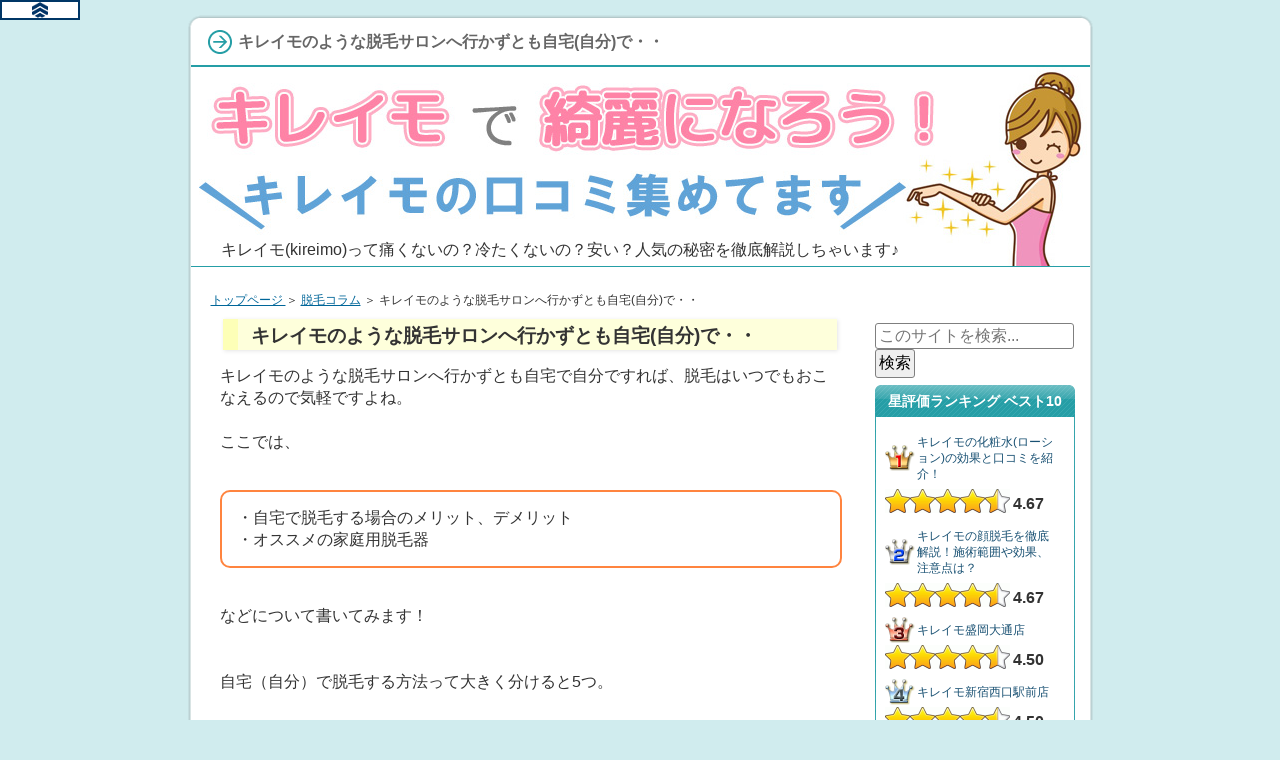

--- FILE ---
content_type: text/html; charset=UTF-8
request_url: https://www.online-weight-loss-resources.com/%E3%82%AD%E3%83%AC%E3%82%A4%E3%83%A2%E3%81%AE%E3%82%88%E3%81%86%E3%81%AA%E8%84%B1%E6%AF%9B%E3%82%B5%E3%83%AD%E3%83%B3%E3%81%B8%E8%A1%8C%E3%81%8B%E3%81%9A%E3%81%A8%E3%82%82%E8%87%AA%E5%AE%85%E3%81%A7.html
body_size: 18185
content:




<!doctype html>

<!--[if lt IE 7]><html lang="ja" class="no-js lt-ie9 lt-ie8 lt-ie7"> <![endif]-->
<!--[if (IE 7)&!(IEMobile)]><html lang="ja" class="no-js lt-ie9 lt-ie8"><![endif]-->
<!--[if (IE 8)&!(IEMobile)]><html lang="ja" class="no-js lt-ie9"><![endif]-->
<!--[if gt IE 8]><!--> <html lang="ja" class="no-js"><!--<![endif]-->

	<head>
		<meta charset="utf-8">



		<!-- Google Chrome Frame for IE -->
		<meta http-equiv="X-UA-Compatible" content="IE=edge,chrome=1">

		<!-- mobile meta (hooray!) -->
		<meta name="HandheldFriendly" content="True">
		<meta name="MobileOptimized" content="320">
		<meta name="viewport" content="width=device-width, initial-scale=1.0"/>

		<!-- icons & favicons (for more: https://www.jonathantneal.com/blog/understand-the-favicon/) -->
		<link rel="apple-touch-icon" href="https://www.online-weight-loss-resources.com/wp-content/themes/nob-pc/library/images/apple-icon-touch.png">
		<link rel="icon" href="https://www.online-weight-loss-resources.com/wp-content/themes/nob-pc/favicon.png">
		<!--[if IE]>
			<link rel="shortcut icon" href="https://www.online-weight-loss-resources.com/wp-content/themes/nob-pc/favicon.ico">
		<![endif]-->
		<!-- or, set /favicon.ico for IE10 win -->
		<meta name="msapplication-TileColor" content="#f01d4f">
		<meta name="msapplication-TileImage" content="https://www.online-weight-loss-resources.com/wp-content/themes/nob-pc/library/images/win8-tile-icon.png">

  	<link rel="pingback" href="https://www.online-weight-loss-resources.com/xmlrpc.php">

		<!-- wordpress head functions -->
		<link rel="alternate" type="application/rss+xml" title="キレイモ(KIREIMO)の人気の秘密 &raquo; フィード" href="https://www.online-weight-loss-resources.com/feed" />
<link rel="alternate" type="application/rss+xml" title="キレイモ(KIREIMO)の人気の秘密 &raquo; コメントフィード" href="https://www.online-weight-loss-resources.com/comments/feed" />
		<script type="text/javascript">
			window._wpemojiSettings = {"baseUrl":"https:\/\/s.w.org\/images\/core\/emoji\/72x72\/","ext":".png","source":{"concatemoji":"https:\/\/www.online-weight-loss-resources.com\/wp-includes\/js\/wp-emoji-release.min.js"}};
			!function(a,b,c){function d(a){var c,d=b.createElement("canvas"),e=d.getContext&&d.getContext("2d"),f=String.fromCharCode;return e&&e.fillText?(e.textBaseline="top",e.font="600 32px Arial","flag"===a?(e.fillText(f(55356,56806,55356,56826),0,0),d.toDataURL().length>3e3):"diversity"===a?(e.fillText(f(55356,57221),0,0),c=e.getImageData(16,16,1,1).data.toString(),e.fillText(f(55356,57221,55356,57343),0,0),c!==e.getImageData(16,16,1,1).data.toString()):("simple"===a?e.fillText(f(55357,56835),0,0):e.fillText(f(55356,57135),0,0),0!==e.getImageData(16,16,1,1).data[0])):!1}function e(a){var c=b.createElement("script");c.src=a,c.type="text/javascript",b.getElementsByTagName("head")[0].appendChild(c)}var f,g;c.supports={simple:d("simple"),flag:d("flag"),unicode8:d("unicode8"),diversity:d("diversity")},c.DOMReady=!1,c.readyCallback=function(){c.DOMReady=!0},c.supports.simple&&c.supports.flag&&c.supports.unicode8&&c.supports.diversity||(g=function(){c.readyCallback()},b.addEventListener?(b.addEventListener("DOMContentLoaded",g,!1),a.addEventListener("load",g,!1)):(a.attachEvent("onload",g),b.attachEvent("onreadystatechange",function(){"complete"===b.readyState&&c.readyCallback()})),f=c.source||{},f.concatemoji?e(f.concatemoji):f.wpemoji&&f.twemoji&&(e(f.twemoji),e(f.wpemoji)))}(window,document,window._wpemojiSettings);
		</script>
		<style type="text/css">
img.wp-smiley,
img.emoji {
	display: inline !important;
	border: none !important;
	box-shadow: none !important;
	height: 1em !important;
	width: 1em !important;
	margin: 0 .07em !important;
	vertical-align: -0.1em !important;
	background: none !important;
	padding: 0 !important;
}
</style>
<link rel='stylesheet' id='toc-screen-css'  href='https://www.online-weight-loss-resources.com/wp-content/plugins/table-of-contents-plus/screen.min.css' type='text/css' media='all' />
<link rel='stylesheet' id='wp-postratings-css'  href='https://www.online-weight-loss-resources.com/wp-content/plugins/wp-postratings/css/postratings-css.css' type='text/css' media='all' />
<link rel='stylesheet' id='bones-stylesheet-css'  href='https://www.online-weight-loss-resources.com/wp-content/themes/nob-pc/library/css/style.css' type='text/css' media='all' />
<!--[if lt IE 9]>
<link rel='stylesheet' id='bones-ie-only-css'  href='https://www.online-weight-loss-resources.com/wp-content/themes/nob-pc/library/css/ie.css' type='text/css' media='all' />
<![endif]-->
<script type='text/javascript' src='https://www.online-weight-loss-resources.com/wp-includes/js/jquery/jquery.js'></script>
<script type='text/javascript' src='https://www.online-weight-loss-resources.com/wp-includes/js/jquery/jquery-migrate.min.js'></script>
<script type='text/javascript' src='https://www.online-weight-loss-resources.com/wp-content/themes/nob-pc/library/js/libs/modernizr.custom.min.js'></script>
<link rel='https://api.w.org/' href='https://www.online-weight-loss-resources.com/wp-json/' />
<link rel="canonical" href="https://www.online-weight-loss-resources.com/%e3%82%ad%e3%83%ac%e3%82%a4%e3%83%a2%e3%81%ae%e3%82%88%e3%81%86%e3%81%aa%e8%84%b1%e6%af%9b%e3%82%b5%e3%83%ad%e3%83%b3%e3%81%b8%e8%a1%8c%e3%81%8b%e3%81%9a%e3%81%a8%e3%82%82%e8%87%aa%e5%ae%85%e3%81%a7.html" />
<link rel='shortlink' href='https://www.online-weight-loss-resources.com/?p=64' />
<link rel="alternate" type="application/json+oembed" href="https://www.online-weight-loss-resources.com/wp-json/oembed/1.0/embed?url=https%3A%2F%2Fwww.online-weight-loss-resources.com%2F%25e3%2582%25ad%25e3%2583%25ac%25e3%2582%25a4%25e3%2583%25a2%25e3%2581%25ae%25e3%2582%2588%25e3%2581%2586%25e3%2581%25aa%25e8%2584%25b1%25e6%25af%259b%25e3%2582%25b5%25e3%2583%25ad%25e3%2583%25b3%25e3%2581%25b8%25e8%25a1%258c%25e3%2581%258b%25e3%2581%259a%25e3%2581%25a8%25e3%2582%2582%25e8%2587%25aa%25e5%25ae%2585%25e3%2581%25a7.html" />
<link rel="alternate" type="text/xml+oembed" href="https://www.online-weight-loss-resources.com/wp-json/oembed/1.0/embed?url=https%3A%2F%2Fwww.online-weight-loss-resources.com%2F%25e3%2582%25ad%25e3%2583%25ac%25e3%2582%25a4%25e3%2583%25a2%25e3%2581%25ae%25e3%2582%2588%25e3%2581%2586%25e3%2581%25aa%25e8%2584%25b1%25e6%25af%259b%25e3%2582%25b5%25e3%2583%25ad%25e3%2583%25b3%25e3%2581%25b8%25e8%25a1%258c%25e3%2581%258b%25e3%2581%259a%25e3%2581%25a8%25e3%2582%2582%25e8%2587%25aa%25e5%25ae%2585%25e3%2581%25a7.html&#038;format=xml" />

<!-- Start Of Script Generated By Paginator 0.2.4 -->
<link rel="stylesheet" href="https://www.online-weight-loss-resources.com/wp-content/plugins/paginator/skin/paginator3000.css" type="text/css" media="screen" />
<script type="text/javascript" src="https://www.online-weight-loss-resources.com/wp-content/plugins/paginator/js/paginator3000.js" ></script>
<!-- End Of Script Generated By Paginator 0.2.4 -->
<script type="text/javascript">
<!--
/******************************************************************************
***   COPY PROTECTED BY http://chetangole.com/blog/wp-copyprotect/   version 3.1.0 ****
******************************************************************************/
function clickIE4(){
if (event.button==2){
return false;
}
}
function clickNS4(e){
if (document.layers||document.getElementById&&!document.all){
if (e.which==2||e.which==3){
return false;
}
}
}

if (document.layers){
document.captureEvents(Event.MOUSEDOWN);
document.onmousedown=clickNS4;
}
else if (document.all&&!document.getElementById){
document.onmousedown=clickIE4;
}

document.oncontextmenu=new Function("return false")
// --> 
</script>

<script type="text/javascript">
/******************************************************************************
***   COPY PROTECTED BY http://chetangole.com/blog/wp-copyprotect/   version 3.1.0 ****
******************************************************************************/
function disableSelection(target){
if (typeof target.onselectstart!="undefined") //For IE 
	target.onselectstart=function(){return false}
else if (typeof target.style.MozUserSelect!="undefined") //For Firefox
	target.style.MozUserSelect="none"
else //All other route (For Opera)
	target.onmousedown=function(){return false}
target.style.cursor = "default"
}
</script>
		<!-- end of wordpress head -->

		<!-- drop Google Analytics Here -->
		<!-- end analytics -->

<base href="https://www.online-weight-loss-resources.com/">
<meta http-equiv="Content-Type" content="text/html; charset=UTF-8">
<meta http-equiv="Content-Style-Type" content="text/css">



<meta name="keywords" content="キレイモ　コラム">
<meta name="description" content="キレイモのような脱毛サロンへ行かずとも自宅(自分)で・・ - キレイモ(KIREIMO)の人気の秘密">
<title>キレイモのような脱毛サロンへ行かずとも自宅(自分)で・・ - キレイモ(KIREIMO)の人気の秘密</title>




<link rel="alternate" type="application/rss+xml" title="RSS" href="https://www.online-weight-loss-resources.com/rss.xml">

<link rel="shortcut icon" href="https://www.online-weight-loss-resources.com/favicon.ico" type="image/vnd.microsoft.icon">
<link rel="icon" href="https://www.online-weight-loss-resources.com/favicon.ico" type="image/vnd.microsoft.icon">
<link rel="apple-touch-icon" href="https://www.online-weight-loss-resources.com/apple-touch-icon.png">

<script src="https://www.online-weight-loss-resources.com/js/jquery-1.10.2.min.js"></script>
<script language="JavaScript">$(function(){$("a[href^=#]").click(function(){var Hash = $(this.hash);var HashOffset = $(Hash).offset().top;$("html,body").animate({scrollTop: HashOffset}, 600);return false;});});</script><link rel="stylesheet" href="https://www.online-weight-loss-resources.com/./jquery-1.10.2.php" type="text/css"><script type="text/javascript">$(window).scroll(function () {if ($(this).scrollTop() > 100) {$('#pagetop').fadeIn();} else {$('#pagetop').fadeOut();}});</script>
<script src="https://ajax.googleapis.com/ajax/libs/jquery/1.9.1/jquery.min.js" type="text/javascript"></script>
<script>$(function(){$("dl.subList").hide().children("dd").hide();$("ul#accordionBox h4").click(function(){$(this).next("dl.subList").slideToggle("fast");});$("dl.subList dt").click(function(){$(this).next("dl.subList dd").slideToggle("fast");});});$(function() {$(".accordion dd").css("display","none");$(".accordion dt").click(function(){$(this).toggleClass("open").next().slideToggle("fast");});});</script>
</head>

<body id="top">


<div style="overflow: visible;" id="container">
<div id="rndtop">




<h1>キレイモのような脱毛サロンへ行かずとも自宅(自分)で・・</h1>






</div>
<div style="overflow: visible;" id="rndbody">
<div style="overflow: hidden;" id="header">
<!--
<div id="headertext">キレイモのような脱毛サロンへ行かずとも自宅(自分)で・・</div>

-->



<a href="https://www.online-weight-loss-resources.com" id="header" title="キレイモ(KIREIMO)の人気の秘密 トップへ" /><img src="../img/header.jpg" id="header" alt="キレイモ(KIREIMO)の人気の秘密" /></a><span id="headertext" style="top: -35px;">キレイモ(kireimo)って痛くないの？冷たくないの？安い？人気の秘密を徹底解説しちゃいます♪</span>
<div id="pagetop" style="display:none;position:fixed;right:25px;bottom:25px;z-index:9999;"><a href="#top"><img src="https://www.online-weight-loss-resources.com/img/page-top.png" alt="ページ上部へ" class="linkimg" title="ページ上部へ"/></a></div>


<!--
<div id="headertext">キレイモ(kireimo)って痛くないの？冷たくないの？安い？人気の秘密を徹底解説しちゃいます♪</div>
-->



</div>
<br />
<div class="breadcrumbs">
<!-- Breadcrumb NavXT 5.6.0 -->
<a title="キレイモ(KIREIMO)の人気の秘密へ行く" href="https://www.online-weight-loss-resources.com" class="home">トップページ </a> ＞ <span property="itemListElement" typeof="ListItem"><a property="item" typeof="WebPage" title="Go to the 脱毛コラム category archives." href="https://www.online-weight-loss-resources.com/%e8%84%b1%e6%af%9b%e3%82%b3%e3%83%a9%e3%83%a0" class="taxonomy category"><span property="name">脱毛コラム</span></a><meta property="position" content="2"></span> ＞ <span property="itemListElement" typeof="ListItem"><span property="name">キレイモのような脱毛サロンへ行かずとも自宅(自分)で・・</span><meta property="position" content="3"></span>
</div>
<div style="overflow: visible;" id="contents">
<div style="overflow: visible;" id="main">


<div style="overflow: visible;" id="text1">




	
<article id="post-64" class="clearfix post-64 post type-post status-publish format-standard category-1" role="article" itemscope itemtype="https://schema.org/Product">



<h2 class="nob-oya-tyokka"><p><strong>キレイモのような脱毛サロンへ行かずとも自宅(自分)で・・</strong></p></h2>
<section class="entry-content clearfix">
<p>
キレイモのような脱毛サロンへ行かずとも自宅で自分ですれば、脱毛はいつでもおこなえるので気軽ですよね。<br />
<br />
ここでは、<br />
<br />
<div class="rnd1 rbox2">
<p>・自宅で脱毛する場合のメリット、デメリット<br />
・オススメの家庭用脱毛器</p></div>
<br />
などについて書いてみます！<br />
<br />
<br />
自宅（自分）で脱毛する方法って大きく分けると5つ。<br />
<br />
<div class="rnd1 rbox2">
1）カミソリ（剃刀）<br />
2）電動シェーバー<br />
3）毛抜きで抜く<br />
4）脱毛剤（脱毛クリーム）<br />
5）<strong><span style="color:#FF0A0A">市販の家庭用脱毛器</span></strong>を使う<br />
</div>
<br />
1）のカミソリを使うのはよくある方法ですが、一見大丈夫に見えても確実に肌を傷つけるのがデメリット^^;<br />
<br />
自己処理のたびに毎回カミソリ使ってたら、、<br />
数年後にザラザラ肌になっちゃうのは目に見えてます(´Д` )<br />
<br />
<br />
他にも処理が簡易にできる方法として、脱毛剤という手段もあります。<br />
<span id="more-64"></span>技術の進化は脱毛においても見られ、種類も豊富に売られている脱毛剤には、毛を毛根から除去したり、溶かしたりするものもあるんですね。<br />
<br />
でもこれも毛を溶かす成分をつかってるもんだから、<br />
どう考えても肌にも悪影響があるっていうのはわかりますよね？？<br />
<br />
<br />
毛抜きもワキの下なんかはよくやっちゃう方法。<br />
私も脱毛する前は毛抜きで抜いたりしてました。。<br />
<br />
でも、気がつくと毛穴の周りが黒ずんで、<br />
毛はないのに腕を上げられない状態に・・・><<br />
<br />
<br />
そこで、やっぱり一番のオススメは、5）の<strong><span style="color:#FF0A0A">家庭用脱毛器</span></strong>を使うことです！<br />
<br />
そこそこの値段（価格）はするんですが、<br />
好きな時間にできて、わざわざ脱毛サロンやクリニックに行かなくてもいいのが大きなメリット。<br />
<br />
<br />
いくつかある家庭用脱毛器の中でも私のオススメは、ズバリ、<strong><span style="color:#FF0A0A">『ケノン』</span></strong>です！<br />
<br />
<img src="https://www.online-weight-loss-resources.com/img/column/kenon1.jpg" width="398" height="545" alt="ケノン" class="alignnone" />
<br />
<br />
＞＞　<a href="https://www.online-weight-loss-resources.com/kenon-koushiki.html" target="_blank">ケノンについて詳しく見る</a><br />
<br />
<br />
ケノンは、脱毛サロンと同じ脱毛方式（光脱毛）を採用しています。<br />
（正確に言うとIPL脱毛方式です。）<br />
<br />
<br />
<font class="m1bu-hy">家にいながら脱毛サロンと同じ効果が得られる</font><br />
っていうのはちょっと嬉しい感じ(*^o^*)<br />
<br />
<br />
ただ、デメリットは<br />
<div class="rnd1 rbox2">
<p>・自分でやるからちょい面倒<br />
・背中など手の届かないところは自分一人で出来ない<br />
・慣れないうちは、光の当て方によってはまだらになる可能性もある<br />
</p></div>
ってところかな。<br />
<br />
<br />
逆にメリットは、<br />
<div class="rnd1 rbox2">
<p>・わざわざ脱毛サロンやクリニックまで行かなくていい<br />
・トータルコストが安い（今なら通販で7万円くらい）<br />
・美顔カートリッジに変えるとフェイシャル効果も得られる</p></div>
という点。<br />
<br />
私が調べた中では、<br />
<font class="m1bu-hy">「照射範囲が広くて製品寿命が長くてコスパが一番良い」</font><br />
のがこのケノンです！<br />
<br />
<br />
どっちがいいか？っていうのは、その人次第なんだけど、<br />
<br />
「家の近くに脱毛サロンがない」<br />
<br />
って人には、<font class="m1bu">家庭用脱毛器は強い味方</font>です^^<br />
<br />
<br />
そんな人にはケノンはオススメですよ(^_^)<br />
<br />
<br />
＞＞　<a href="https://www.online-weight-loss-resources.com/kenon-koushiki.html" target="_blank">ケノンについて詳しく見る</a><br />
<br />
<br />
<br />
<br />
＜コラム＞<br />
キレイモは痩身効果脱毛を採用している脱毛ビューティーパーラーです。<br />
<br />
痩せる成分配合のローションを使用して施術を行なうため、脱毛だけには止まらず、体が引き締まる効果を実感できるでしょう。脱毛と同じタイミングで痩せるので、大事なイベントの前に行ってみることを御勧めします。月に１度のご来店で他所のサロンに２回通う分の効果がある沿うです。病院での脱毛は安全と流布されていますが、そのようだからといって全くリスクがないわけではありません。医療脱毛にも、火傷、吹き出物や毛濃炎などの落とし穴があります。<br />
<br />
医療機関での脱毛に限らず、こういったリスクはエステ脱毛でも起こりうるものです。脱毛の際は、少しでも評判が優れるところで施術をうけて頂戴。この何年かは、夏冬関係なく、薄着のスタイルの女性を良く見かけるようになってきています。<br />
<br />
女性の方々は、必要ない毛を脱毛することに毎回頭を悩ませていることと思います。ムダ毛の脱毛方法はいろいろなものが存在しますが、一番手間の掛からない方法は、自力でする脱毛ですよね。<br />
<br />
永久脱毛をうけると永久に毛が生えないか疑問に思っている人も多いと思われます。永久脱毛をうける事で一生毛が生えないのかというと、絶対ではなく生えてくる時もあります。最も効果が高いのはクリニックでうける事が出来るニードル脱毛と呼ばれるものです。それ以外の脱毛方法は毛が再び生えてくる可能性が高いと思って頂戴。<br />
<br />
光脱毛でワキの脱毛を行なう女性もたくさんいます。<br />
<br />
光脱毛にてムダ毛の毛根をなくすことができるため、ワキ脱毛にもってこいでしょう。レーザー脱毛とくらべた場合には、脱毛効果がおちるものの、メリットとして痛みが少なく安いです。肌がうけるダメージが少ないのも、ワキ脱毛に最も利用されている要因の一つです。ミュゼプラチナムはとても有名な業界内最大手の脱毛専門サロンです。全国規模で展開しているため、店舗数は業界トップなので通いやすくて便利です。<br />
<br />
店舗移動も簡単なので、ご自身の都合に合わせて予約ＯＫです。高いテクニックを有するスタッフが多くいるため、心配なく脱毛を任せられます。キレイモの店舗は全て駅のそばにありますので、おシゴトを終えたアトやお買い物をしたアトなどに寄ったりもできるでしょう。<br />
<br />
キレイモのような脱毛サロンという言葉からは勧誘という印象を持つ人が多いと思いますが、キレイモのスタッフは強引な勧誘をすることは禁じられていますので気楽に通うことができるでしょう。満足しなければ全て返金するというサービスもあるほどキレイモのような脱毛サロンとして効果には自信を持っています。キレイモは特に全身脱毛を積極的に展開しているキレイモのような脱毛サロンになります。<br />
<br />
比較すると他の店よりも安い値段で、気軽に安心して全身脱毛をおこなえます。また、料金の支払いは月額制が可能なので、一度にお金を支払う必要はないのです。またキレイモでは処理に痛みをほとんど伴わないことでも有名です。そして、自社開発の専用ジェルを使ったＳＳＣ脱毛で処理されており、痛くない脱毛を心がけて実践しているのです。<br />
<br />
vio脱毛はアンダーヘア部の脱毛を指します。アンダーヘア部は皮膚が薄いので、刺激に対して弱く痛みを感じることが多いです。<br />
医療脱毛だと刺激がきつすぎて施術をうけることは不可能だと思っている人もいるかも知れませんが、医療脱毛による方がエステ脱毛にくらべてより綺麗に脱毛することが可能です。<br />
<br />
問題があっても医師（名医と呼ばれる人からヤブと呼ばれる人まで、まさにピンキリといえるでしょう）が在籍しているので、安心できるでしょう。<br />
<br />
多くのキレイモのような脱毛サロンに並行して行くことはむ知ろアリです。各キレイモのような脱毛サロンに掛けもちしてはいけないという決まりはないので、本当に問題ありません。<br />
む知ろ、いろいろと並行して通った方が、安い料金で脱毛できるでしょう。<br />
<br />
<br />
キレイモのような脱毛サロンごとに異なる料金になっているため、価格差を上手に使って頂戴。ただ、並行してさまざまなキレイモのような脱毛サロンに行かないといけないので、労力が必要になります。<br />
<br />
<br />
<br />
<strong>●家庭用脱毛器について</strong><br />
<br />
ご自宅で簡単にムダ毛処理をおこなえるレーザー脱毛器をご紹介したいと思います。<br />
<br />
ご家庭用にレーザー量を調整しているので、安心してご利用できるでしょう。<br />
脱毛効果は医療機関には負けてしまいますが、医療機関ではブッキングが必要で自身の発毛サイクルにはマッチしなかったりするものです。<br />
<br />
ご自宅で施術するのでしたら、自分の必要な時に処理することも可能です。光により脱毛を行なう脱毛器の場合、カートリッジを必要とするのが一般的でしょう。<br />
カートリッジは使い切りタイプなので、どれだけ使用できるのかは商品によって差異があります。維持費を抑制するためには、脱毛器の購入に際して１つのカートリッジで照射できる回数が多いものを選択することが大切です。<br />
<br />
脱毛器の購入時の注意点は、安全性、使いやすさ、購入後のサポートの３点です。<br />
幾ら脱毛効果自体には満足できても肌荒れや火傷を伴うような脱毛器は使用することが不可能なので、買う時は安全性を確認して頂戴。<br />
<br />
脱毛器の使い心地も購入する前に調べてみましょう。<br />
買った後のサポートが充実していると予想外の事態に遭遇した時に困らなくて済みます。<br />
<br />
脱毛器の購入時、気になるのが値段ですよね。<br />
異常に高額なのであれば、エステやクリニックに行った方が安くなるかも知れないので、考慮しない人はいないはずです。脱毛器の値段は５万円～１０万円程度だといえます。<br />
<br />
廉価なものだと１万円台で手に入れることもできるでしょう。<br />
ただ、非常識なくらい安いと脱毛効果が弱いこともありますので注意しましょう！</p>
</section> <!-- end article section -->
<br />



		
<div id="comments">

</div><!-- comments -->










    <div class="article-footer">
        
    </div> <!-- end article footer -->



</article> <!-- end article -->








<br />
<hr /><br />
<br /><h4><span>　こちらの記事もおすすめです。</span></h4><br /><h5 class="h2-nob"><a href="https://www.online-weight-loss-resources.com/%e4%b8%a1%e3%83%af%e3%82%ad%e3%82%84%e6%89%8b%e8%b6%b3%e3%81%aa%e3%81%a9%e3%81%ab%e9%99%90%e3%82%89%e3%81%9a%e3%80%81%e7%be%8e%e5%ae%b9%e5%a4%96%e7%a7%91%e3%81%aa%e3%81%a9%e3%81%ae%e7%97%85%e9%99%a2.html" rel="bookmark" title="両ワキや手足などに限らず、美容外科などの病院や・・・">両ワキや手足などに限らず、美容外科などの病院や・・・</a>
</h5>
        <section class="entry-content clearfix">

            
            <p>両ワキや手足などに限らず、美容外科などの病院や脱毛に強いエステティックサロンでは顔の永久脱毛も取り扱っています。 顔の永久脱毛も電気を用いる脱毛や人気の電気脱毛を使用します。</p>
<p class="borderdot">&nbsp;</p>
        </section> <!-- end article section -->
        <h5 class="h2-nob"><a href="https://www.online-weight-loss-resources.com/%e3%82%ad%e3%83%ac%e3%82%a4%e3%83%a2%e3%81%ae%e5%ba%97%e8%88%97%e3%81%af%e3%81%a9%e3%81%93%e3%82%82%e9%a7%85%e3%81%8b%e3%82%89%e6%ad%a9%e3%81%84%e3%81%a6%e3%81%99%e3%81%90%e3%81%ae%e8%b7%9d%e9%9b%a2.html" rel="bookmark" title="キレイモの店舗はどこも駅から歩いてすぐの距離で・・・">キレイモの店舗はどこも駅から歩いてすぐの距離で・・・</a>
</h5>
        <section class="entry-content clearfix">

            
            <p>キレイモの店舗はどこも駅から歩いてすぐの距離ですので、職場から帰る途中やショッピングがてら寄ったりもできます。キレイモのような脱毛サロンという言葉からは勧誘が凄そうなイメージがあるかも知れませんが、キレイモではしつこい勧&#8230;  <a href="https://www.online-weight-loss-resources.com/%e3%82%ad%e3%83%ac%e3%82%a4%e3%83%a2%e3%81%ae%e5%ba%97%e8%88%97%e3%81%af%e3%81%a9%e3%81%93%e3%82%82%e9%a7%85%e3%81%8b%e3%82%89%e6%ad%a9%e3%81%84%e3%81%a6%e3%81%99%e3%81%90%e3%81%ae%e8%b7%9d%e9%9b%a2.html" title="キレイモの店舗はどこも駅から歩いてすぐの距離で・・・　の続きを読む">続きを読む &raquo;</a></p>
<p class="borderdot">&nbsp;</p>
        </section> <!-- end article section -->
        <h5 class="h2-nob"><a href="https://www.online-weight-loss-resources.com/%e6%b0%b8%e4%b9%85%e8%84%b1%e6%af%9b%e3%82%92%e3%81%99%e3%82%8b%e3%81%a8%e6%9c%ac%e5%bd%93%e3%81%ab%e3%81%9a%e3%81%a3%e3%81%a8%e6%af%9b%e3%81%8c%e7%94%9f%e3%81%88%e3%81%aa%e3%81%84%e3%81%ae%e3%81%8b-2.html" rel="bookmark" title="永久脱毛をすると本当にずっと毛が生えないのかど・・・">永久脱毛をすると本当にずっと毛が生えないのかど・・・</a>
</h5>
        <section class="entry-content clearfix">

            
            <p>永久脱毛をすると本当にずっと毛が生えないのかどうか不安に思う人も多いであろうと思います。 永久的な脱毛をうけることによって死ぬまでつるつるなのかというと、絶対とはいえず生えてしまうこともあるためdす。</p>
<p class="borderdot">&nbsp;</p>
        </section> <!-- end article section -->
        <h5 class="h2-nob"><a href="https://www.online-weight-loss-resources.com/%e3%83%97%e3%83%ad%e3%81%8c%e8%a1%8c%e3%81%aa%e3%81%86%e5%85%a8%e8%ba%ab%e8%84%b1%e6%af%9b%e3%81%ab%e3%81%8b%e3%81%8b%e3%82%8b%ef%bc%91%e6%97%a5%e3%81%82%e3%81%9f%e3%82%8a%e3%81%ae%e5%87%a6%e7%bd%ae.html" rel="bookmark" title="プロが行なう全身脱毛にかかる１日あたりの処置時・・・">プロが行なう全身脱毛にかかる１日あたりの処置時・・・</a>
</h5>
        <section class="entry-content clearfix">

            
            <p>プロが行なう全身脱毛にかかる１日あたりの処置時間は、エステや脱毛専門サロンによって微妙に違いますが、６０分～１２０分くらいするところが一般的のようです。３００分は下らないという長時間の店も時々あると聞きます。</p>
<p class="borderdot">&nbsp;</p>
        </section> <!-- end article section -->
        <h5 class="h2-nob"><a href="https://www.online-weight-loss-resources.com/%e3%81%9f%e3%81%8f%e3%81%95%e3%82%93%e3%81%ae%e3%82%b5%e3%83%ad%e3%83%b3%e3%81%a7%e8%84%b1%e6%af%9b%e3%82%92%e6%8e%9b%e3%81%91%e6%8c%81%e3%81%a1%e3%81%99%e3%82%8b%e3%81%93%e3%81%a8%e3%81%af%e3%82%80.html" rel="bookmark" title="たくさんのサロンで脱毛を掛け持ちすることはむし・・・">たくさんのサロンで脱毛を掛け持ちすることはむし・・・</a>
</h5>
        <section class="entry-content clearfix">

            
            <p>たくさんのサロンで脱毛を掛け持ちすることはむしろアリです。 掛け持ち禁止の脱毛サロン(もちろんキレイモも違います)はありませんので、全然問題ありません。</p>
<p class="borderdot">&nbsp;</p>
        </section> <!-- end article section -->
        <div style="clear: both"></div><div class="blockd"></div>











<!-- SNSボタン・ここから -->
<!-- SNSボタン・ここまで -->


</div>
</div>

<div style="overflow: visible;" id="menu"><div>
<form role="search" method="get" id="searchform" action="https://www.online-weight-loss-resources.com/" >
    <input type="text" value="" name="s" id="s" placeholder="このサイトを検索..." />
    <input type="submit" id="searchsubmit" value="検索" />
    </form></div>

<div id="menu">
<h4>星評価ランキング ベスト10</h4>
<div class="menubox"><ul id="menu1" class="nob-rank-side">


<li class="nob-rank-li"><a class="nob-rank-a" href="https://www.online-weight-loss-resources.com/%e3%82%ad%e3%83%ac%e3%82%a4%e3%83%a2%e3%81%ae%e5%8c%96%e7%b2%a7%e6%b0%b4%e3%83%ad%e3%83%bc%e3%82%b7%e3%83%a7%e3%83%b3.html" title="キレイモの化粧水(ローション)の効果と口コミを紹介！">キレイモの化粧水(ローション)の効果と口コミを紹介！</a><span class="nob-rank-span"><img src="https://www.online-weight-loss-resources.com/wp-content/plugins/wp-postratings/images/stars_crystal/rating_on.gif" alt="9 votes, average: 4.67 out of 5" title="9 votes, average: 4.67 out of 5" class="post-ratings-image" /><img src="https://www.online-weight-loss-resources.com/wp-content/plugins/wp-postratings/images/stars_crystal/rating_on.gif" alt="9 votes, average: 4.67 out of 5" title="9 votes, average: 4.67 out of 5" class="post-ratings-image" /><img src="https://www.online-weight-loss-resources.com/wp-content/plugins/wp-postratings/images/stars_crystal/rating_on.gif" alt="9 votes, average: 4.67 out of 5" title="9 votes, average: 4.67 out of 5" class="post-ratings-image" /><img src="https://www.online-weight-loss-resources.com/wp-content/plugins/wp-postratings/images/stars_crystal/rating_on.gif" alt="9 votes, average: 4.67 out of 5" title="9 votes, average: 4.67 out of 5" class="post-ratings-image" /><img src="https://www.online-weight-loss-resources.com/wp-content/plugins/wp-postratings/images/stars_crystal/rating_half.gif" alt="9 votes, average: 4.67 out of 5" title="9 votes, average: 4.67 out of 5" class="post-ratings-image" /></span><strong>4.67</strong></li>
<li class="nob-rank-li"><a class="nob-rank-a" href="https://www.online-weight-loss-resources.com/%e3%82%ad%e3%83%ac%e3%82%a4%e3%83%a2%e3%81%ae%e9%a1%94%e8%84%b1%e6%af%9b.html" title="キレイモの顔脱毛を徹底解説！施術範囲や効果、注意点は？">キレイモの顔脱毛を徹底解説！施術範囲や効果、注意点は？</a><span class="nob-rank-span"><img src="https://www.online-weight-loss-resources.com/wp-content/plugins/wp-postratings/images/stars_crystal/rating_on.gif" alt="3 votes, average: 4.67 out of 5" title="3 votes, average: 4.67 out of 5" class="post-ratings-image" /><img src="https://www.online-weight-loss-resources.com/wp-content/plugins/wp-postratings/images/stars_crystal/rating_on.gif" alt="3 votes, average: 4.67 out of 5" title="3 votes, average: 4.67 out of 5" class="post-ratings-image" /><img src="https://www.online-weight-loss-resources.com/wp-content/plugins/wp-postratings/images/stars_crystal/rating_on.gif" alt="3 votes, average: 4.67 out of 5" title="3 votes, average: 4.67 out of 5" class="post-ratings-image" /><img src="https://www.online-weight-loss-resources.com/wp-content/plugins/wp-postratings/images/stars_crystal/rating_on.gif" alt="3 votes, average: 4.67 out of 5" title="3 votes, average: 4.67 out of 5" class="post-ratings-image" /><img src="https://www.online-weight-loss-resources.com/wp-content/plugins/wp-postratings/images/stars_crystal/rating_half.gif" alt="3 votes, average: 4.67 out of 5" title="3 votes, average: 4.67 out of 5" class="post-ratings-image" /></span><strong>4.67</strong></li>
<li class="nob-rank-li"><a class="nob-rank-a" href="https://www.online-weight-loss-resources.com/%e3%82%ad%e3%83%ac%e3%82%a4%e3%83%a2%e7%9b%9b%e5%b2%a1%e5%a4%a7%e9%80%9a%e5%ba%97.html" title="キレイモ盛岡大通店">キレイモ盛岡大通店</a><span class="nob-rank-span"><img src="https://www.online-weight-loss-resources.com/wp-content/plugins/wp-postratings/images/stars_crystal/rating_on.gif" alt="2 votes, average: 4.50 out of 5" title="2 votes, average: 4.50 out of 5" class="post-ratings-image" /><img src="https://www.online-weight-loss-resources.com/wp-content/plugins/wp-postratings/images/stars_crystal/rating_on.gif" alt="2 votes, average: 4.50 out of 5" title="2 votes, average: 4.50 out of 5" class="post-ratings-image" /><img src="https://www.online-weight-loss-resources.com/wp-content/plugins/wp-postratings/images/stars_crystal/rating_on.gif" alt="2 votes, average: 4.50 out of 5" title="2 votes, average: 4.50 out of 5" class="post-ratings-image" /><img src="https://www.online-weight-loss-resources.com/wp-content/plugins/wp-postratings/images/stars_crystal/rating_on.gif" alt="2 votes, average: 4.50 out of 5" title="2 votes, average: 4.50 out of 5" class="post-ratings-image" /><img src="https://www.online-weight-loss-resources.com/wp-content/plugins/wp-postratings/images/stars_crystal/rating_half.gif" alt="2 votes, average: 4.50 out of 5" title="2 votes, average: 4.50 out of 5" class="post-ratings-image" /></span><strong>4.50</strong></li>
<li class="nob-rank-li"><a class="nob-rank-a" href="https://www.online-weight-loss-resources.com/%e3%82%ad%e3%83%ac%e3%82%a4%e3%83%a2%e6%96%b0%e5%ae%bf%e5%a4%a7%e3%82%ac%e3%83%bc%e3%83%89%e5%ba%97.html" title="キレイモ新宿西口駅前店">キレイモ新宿西口駅前店</a><span class="nob-rank-span"><img src="https://www.online-weight-loss-resources.com/wp-content/plugins/wp-postratings/images/stars_crystal/rating_on.gif" alt="2 votes, average: 4.50 out of 5" title="2 votes, average: 4.50 out of 5" class="post-ratings-image" /><img src="https://www.online-weight-loss-resources.com/wp-content/plugins/wp-postratings/images/stars_crystal/rating_on.gif" alt="2 votes, average: 4.50 out of 5" title="2 votes, average: 4.50 out of 5" class="post-ratings-image" /><img src="https://www.online-weight-loss-resources.com/wp-content/plugins/wp-postratings/images/stars_crystal/rating_on.gif" alt="2 votes, average: 4.50 out of 5" title="2 votes, average: 4.50 out of 5" class="post-ratings-image" /><img src="https://www.online-weight-loss-resources.com/wp-content/plugins/wp-postratings/images/stars_crystal/rating_on.gif" alt="2 votes, average: 4.50 out of 5" title="2 votes, average: 4.50 out of 5" class="post-ratings-image" /><img src="https://www.online-weight-loss-resources.com/wp-content/plugins/wp-postratings/images/stars_crystal/rating_half.gif" alt="2 votes, average: 4.50 out of 5" title="2 votes, average: 4.50 out of 5" class="post-ratings-image" /></span><strong>4.50</strong></li>
<li class="nob-rank-li"><a class="nob-rank-a" href="https://www.online-weight-loss-resources.com/kireimo-ryoukin-plan.html" title="キレイモの料金プランは本当は4つ">キレイモの料金プランは本当は4つ</a><span class="nob-rank-span"><img src="https://www.online-weight-loss-resources.com/wp-content/plugins/wp-postratings/images/stars_crystal/rating_on.gif" alt="2 votes, average: 4.50 out of 5" title="2 votes, average: 4.50 out of 5" class="post-ratings-image" /><img src="https://www.online-weight-loss-resources.com/wp-content/plugins/wp-postratings/images/stars_crystal/rating_on.gif" alt="2 votes, average: 4.50 out of 5" title="2 votes, average: 4.50 out of 5" class="post-ratings-image" /><img src="https://www.online-weight-loss-resources.com/wp-content/plugins/wp-postratings/images/stars_crystal/rating_on.gif" alt="2 votes, average: 4.50 out of 5" title="2 votes, average: 4.50 out of 5" class="post-ratings-image" /><img src="https://www.online-weight-loss-resources.com/wp-content/plugins/wp-postratings/images/stars_crystal/rating_on.gif" alt="2 votes, average: 4.50 out of 5" title="2 votes, average: 4.50 out of 5" class="post-ratings-image" /><img src="https://www.online-weight-loss-resources.com/wp-content/plugins/wp-postratings/images/stars_crystal/rating_half.gif" alt="2 votes, average: 4.50 out of 5" title="2 votes, average: 4.50 out of 5" class="post-ratings-image" /></span><strong>4.50</strong></li>
<li class="nob-rank-li"><a class="nob-rank-a" href="https://www.online-weight-loss-resources.com/%e3%82%ad%e3%83%ac%e3%82%a4%e3%83%a2%e3%81%a8%e8%84%b1%e6%af%9b%e3%83%a9%e3%83%9c%e3%81%ae%e5%be%b9%e5%ba%95%e6%af%94%e8%bc%83.html" title="キレイモと脱毛ラボの徹底比較">キレイモと脱毛ラボの徹底比較</a><span class="nob-rank-span"><img src="https://www.online-weight-loss-resources.com/wp-content/plugins/wp-postratings/images/stars_crystal/rating_on.gif" alt="2 votes, average: 4.50 out of 5" title="2 votes, average: 4.50 out of 5" class="post-ratings-image" /><img src="https://www.online-weight-loss-resources.com/wp-content/plugins/wp-postratings/images/stars_crystal/rating_on.gif" alt="2 votes, average: 4.50 out of 5" title="2 votes, average: 4.50 out of 5" class="post-ratings-image" /><img src="https://www.online-weight-loss-resources.com/wp-content/plugins/wp-postratings/images/stars_crystal/rating_on.gif" alt="2 votes, average: 4.50 out of 5" title="2 votes, average: 4.50 out of 5" class="post-ratings-image" /><img src="https://www.online-weight-loss-resources.com/wp-content/plugins/wp-postratings/images/stars_crystal/rating_on.gif" alt="2 votes, average: 4.50 out of 5" title="2 votes, average: 4.50 out of 5" class="post-ratings-image" /><img src="https://www.online-weight-loss-resources.com/wp-content/plugins/wp-postratings/images/stars_crystal/rating_half.gif" alt="2 votes, average: 4.50 out of 5" title="2 votes, average: 4.50 out of 5" class="post-ratings-image" /></span><strong>4.50</strong></li>
<li class="nob-rank-li"><a class="nob-rank-a" href="https://www.online-weight-loss-resources.com/%e3%82%ad%e3%83%ac%e3%82%a4%e3%83%a2%e3%81%a8%e9%8a%80%e5%ba%a7%e3%82%ab%e3%83%a9%e3%83%bc%e3%81%ae%e5%be%b9%e5%ba%95%e6%af%94%e8%bc%83.html" title="キレイモと銀座カラーの徹底比較">キレイモと銀座カラーの徹底比較</a><span class="nob-rank-span"><img src="https://www.online-weight-loss-resources.com/wp-content/plugins/wp-postratings/images/stars_crystal/rating_on.gif" alt="8 votes, average: 4.38 out of 5" title="8 votes, average: 4.38 out of 5" class="post-ratings-image" /><img src="https://www.online-weight-loss-resources.com/wp-content/plugins/wp-postratings/images/stars_crystal/rating_on.gif" alt="8 votes, average: 4.38 out of 5" title="8 votes, average: 4.38 out of 5" class="post-ratings-image" /><img src="https://www.online-weight-loss-resources.com/wp-content/plugins/wp-postratings/images/stars_crystal/rating_on.gif" alt="8 votes, average: 4.38 out of 5" title="8 votes, average: 4.38 out of 5" class="post-ratings-image" /><img src="https://www.online-weight-loss-resources.com/wp-content/plugins/wp-postratings/images/stars_crystal/rating_on.gif" alt="8 votes, average: 4.38 out of 5" title="8 votes, average: 4.38 out of 5" class="post-ratings-image" /><img src="https://www.online-weight-loss-resources.com/wp-content/plugins/wp-postratings/images/stars_crystal/rating_half.gif" alt="8 votes, average: 4.38 out of 5" title="8 votes, average: 4.38 out of 5" class="post-ratings-image" /></span><strong>4.38</strong></li>
<li class="nob-rank-li"><a class="nob-rank-a" href="https://www.online-weight-loss-resources.com/%e3%82%ad%e3%83%ac%e3%82%a4%e3%83%a2%e6%b8%8b%e8%b0%b7%e5%ae%ae%e7%9b%8a%e5%9d%82%e5%ba%97.html" title="キレイモ渋谷宮益坂店">キレイモ渋谷宮益坂店</a><span class="nob-rank-span"><img src="https://www.online-weight-loss-resources.com/wp-content/plugins/wp-postratings/images/stars_crystal/rating_on.gif" alt="28 votes, average: 4.36 out of 5" title="28 votes, average: 4.36 out of 5" class="post-ratings-image" /><img src="https://www.online-weight-loss-resources.com/wp-content/plugins/wp-postratings/images/stars_crystal/rating_on.gif" alt="28 votes, average: 4.36 out of 5" title="28 votes, average: 4.36 out of 5" class="post-ratings-image" /><img src="https://www.online-weight-loss-resources.com/wp-content/plugins/wp-postratings/images/stars_crystal/rating_on.gif" alt="28 votes, average: 4.36 out of 5" title="28 votes, average: 4.36 out of 5" class="post-ratings-image" /><img src="https://www.online-weight-loss-resources.com/wp-content/plugins/wp-postratings/images/stars_crystal/rating_on.gif" alt="28 votes, average: 4.36 out of 5" title="28 votes, average: 4.36 out of 5" class="post-ratings-image" /><img src="https://www.online-weight-loss-resources.com/wp-content/plugins/wp-postratings/images/stars_crystal/rating_half.gif" alt="28 votes, average: 4.36 out of 5" title="28 votes, average: 4.36 out of 5" class="post-ratings-image" /></span><strong>4.36</strong></li>
<li class="nob-rank-li"><a class="nob-rank-a" href="https://www.online-weight-loss-resources.com/%e3%82%ad%e3%83%ac%e3%82%a4%e3%83%a2%e9%8a%80%e5%ba%a7%e5%ba%97.html" title="キレイモ銀座店">キレイモ銀座店</a><span class="nob-rank-span"><img src="https://www.online-weight-loss-resources.com/wp-content/plugins/wp-postratings/images/stars_crystal/rating_on.gif" alt="24 votes, average: 4.33 out of 5" title="24 votes, average: 4.33 out of 5" class="post-ratings-image" /><img src="https://www.online-weight-loss-resources.com/wp-content/plugins/wp-postratings/images/stars_crystal/rating_on.gif" alt="24 votes, average: 4.33 out of 5" title="24 votes, average: 4.33 out of 5" class="post-ratings-image" /><img src="https://www.online-weight-loss-resources.com/wp-content/plugins/wp-postratings/images/stars_crystal/rating_on.gif" alt="24 votes, average: 4.33 out of 5" title="24 votes, average: 4.33 out of 5" class="post-ratings-image" /><img src="https://www.online-weight-loss-resources.com/wp-content/plugins/wp-postratings/images/stars_crystal/rating_on.gif" alt="24 votes, average: 4.33 out of 5" title="24 votes, average: 4.33 out of 5" class="post-ratings-image" /><img src="https://www.online-weight-loss-resources.com/wp-content/plugins/wp-postratings/images/stars_crystal/rating_half.gif" alt="24 votes, average: 4.33 out of 5" title="24 votes, average: 4.33 out of 5" class="post-ratings-image" /></span><strong>4.33</strong></li>
<li class="nob-rank-li"><a class="nob-rank-a" href="https://www.online-weight-loss-resources.com/%e3%82%ad%e3%83%ac%e3%82%a4%e3%83%a2%e9%a6%99%e6%9e%97%e5%9d%8a%e3%82%a2%e3%83%88%e3%83%aa%e3%82%aa%e5%ba%97.html" title="キレイモ金沢 香林坊アトリオ店">キレイモ金沢 香林坊アトリオ店</a><span class="nob-rank-span"><img src="https://www.online-weight-loss-resources.com/wp-content/plugins/wp-postratings/images/stars_crystal/rating_on.gif" alt="3 votes, average: 4.33 out of 5" title="3 votes, average: 4.33 out of 5" class="post-ratings-image" /><img src="https://www.online-weight-loss-resources.com/wp-content/plugins/wp-postratings/images/stars_crystal/rating_on.gif" alt="3 votes, average: 4.33 out of 5" title="3 votes, average: 4.33 out of 5" class="post-ratings-image" /><img src="https://www.online-weight-loss-resources.com/wp-content/plugins/wp-postratings/images/stars_crystal/rating_on.gif" alt="3 votes, average: 4.33 out of 5" title="3 votes, average: 4.33 out of 5" class="post-ratings-image" /><img src="https://www.online-weight-loss-resources.com/wp-content/plugins/wp-postratings/images/stars_crystal/rating_on.gif" alt="3 votes, average: 4.33 out of 5" title="3 votes, average: 4.33 out of 5" class="post-ratings-image" /><img src="https://www.online-weight-loss-resources.com/wp-content/plugins/wp-postratings/images/stars_crystal/rating_half.gif" alt="3 votes, average: 4.33 out of 5" title="3 votes, average: 4.33 out of 5" class="post-ratings-image" /></span><strong>4.33</strong></li>


</ul></div>
</div>



<div id="menu">
<h4>キレイモの特徴</h4>
<div class="menubox">
<ul id="menu1">
<li><a href="https://www.online-weight-loss-resources.com/%e3%82%ad%e3%83%ac%e3%82%a4%e3%83%a2%e3%81%ae%e4%ba%88%e7%b4%84%e6%96%b9%e6%b3%95.html" title="【超簡単】キレイモの予約方法を写真入りで解説">【超簡単】キレイモの予約方法を写真入りで解説</a></li>
<li><a href="https://www.online-weight-loss-resources.com/kireimo-sejyutu-nagare.html" title="キレイモの施術の流れ">キレイモの施術の流れ</a></li>
<li><a href="https://www.online-weight-loss-resources.com/kireimo-itakunai.html" title="キレイモの脱毛は痛くない">キレイモの脱毛は痛くない</a></li>
</ul>
</ul></div>
</div>

<div id="menu">
<h4>料金プラン</h4>
<div class="menubox">
<ul id="menu1">
<li><a href="https://www.online-weight-loss-resources.com/kireimo-ryoukin-plan.html" title="キレイモの料金プランは本当は4つ">キレイモの料金プランは本当は4つ</a></li>
<li><a href="https://www.online-weight-loss-resources.com/%e5%85%a8%e8%ba%ab%e8%84%b1%e6%af%9b%e6%9c%88%e9%a1%8d%e5%88%b6%e3%83%97%e3%83%a9%e3%83%b3.html" title="全身脱毛月額制プラン">全身脱毛月額制プラン</a></li>
<li><a href="https://www.online-weight-loss-resources.com/kireimo-bihaku-slimup-tigai.html" title="プレミアム美白ローションとスリムアップローションの違い">プレミアム美白ローションとスリムアップローションの違い</a></li>
<li><a href="https://www.online-weight-loss-resources.com/%e8%84%b1%e6%af%9b%e5%86%8d%e9%96%8b%e3%83%97%e3%83%a9%e3%83%b3.html" title="脱毛再開プラン">脱毛再開プラン</a></li>
<li><a href="https://www.online-weight-loss-resources.com/%e3%81%be%e3%81%a8%e3%82%81%e3%81%a6%e8%84%b1%e6%af%9b%e3%83%97%e3%83%a9%e3%83%b3.html" title="まとめて脱毛プラン">まとめて脱毛プラン</a></li>
<li><a href="https://www.online-weight-loss-resources.com/%e3%82%ad%e3%83%ac%e3%82%a4%e3%83%a2%e3%81%ae%e9%80%9a%e3%81%84%e6%94%be%e9%a1%8c%e3%83%97%e3%83%a9%e3%83%b3.html" title="キレイモの通い放題プラン(スペシャルプラン)を徹底解説！">キレイモの通い放題プラン(スペシャルプラン)を徹底解説！</a></li>
<li><a href="https://www.online-weight-loss-resources.com/%e3%80%90%e5%ad%a6%e7%94%9f%e5%bf%85%e8%a6%8b%e3%80%91%e3%82%ad%e3%83%ac%e3%82%a4%e3%83%a2%e3%81%ae%e5%ad%a6%e5%89%b2%e3%83%91%e3%83%83%e3%82%af%e3%81%af%e6%96%99%e9%87%91%e3%81%8c%e8%b6%85%e3%81%8a.html" title="【学生必見】キレイモの学割パックは料金が超お得！">【学生必見】キレイモの学割パックは料金が超お得！</a></li>
<li><a href="https://www.online-weight-loss-resources.com/%e3%82%ad%e3%83%ac%e3%82%a4%e3%83%a2%e3%81%ae%e4%b9%97%e3%82%8a%e6%8f%9b%e3%81%88%e5%89%b2%e3%82%8a%e3%81%a3%e3%81%a6%e3%81%a9%e3%82%93%e3%81%aa%e5%84%aa%e9%81%87%e3%83%97%e3%83%a9%e3%83%b3%ef%bc%9f.html" title="キレイモののりかえ割りってどんな優遇プランなの？">キレイモののりかえ割りってどんな優遇プランなの？</a></li>
<li><a href="https://www.online-weight-loss-resources.com/%e3%82%ad%e3%83%ac%e3%82%a4%e3%83%a2%e3%81%ae%e6%94%af%e6%89%95%e3%81%84%e6%96%b9%e6%b3%95%e3%81%a8%e5%88%86%e5%89%b2%e3%83%ad%e3%83%bc%e3%83%b3.html" title="キレイモの支払い方法を徹底解説！分割ローンはお得？">キレイモの支払い方法を徹底解説！分割ローンはお得？</a></li>
</ul></div>
</div>


<div id="menu">
<h4>他の脱毛サロンとの比較</h4>
<div class="menubox">
<ul id="menu1">
<li><a href="https://www.online-weight-loss-resources.com/%e3%82%ad%e3%83%ac%e3%82%a4%e3%83%a2%e3%81%a8%e3%82%b7%e3%83%bc%e3%82%b9%e3%83%aa%e3%83%bc%e3%81%ae%e5%be%b9%e5%ba%95%e6%af%94%e8%bc%83.html" title="キレイモとシースリーの徹底比較">キレイモとシースリーの徹底比較</a></li>
<li><a href="https://www.online-weight-loss-resources.com/%e3%82%ad%e3%83%ac%e3%82%a4%e3%83%a2%e3%81%a8%e3%83%9f%e3%83%a5%e3%82%bc%e3%81%ae%e5%be%b9%e5%ba%95%e6%af%94%e8%bc%83.html" title="キレイモとミュゼの徹底比較">キレイモとミュゼの徹底比較</a></li>
<li><a href="https://www.online-weight-loss-resources.com/%e4%bb%96%e3%81%ae%e8%84%b1%e6%af%9b%e3%82%b5%e3%83%ad%e3%83%b3%e3%81%a8%e3%82%ad%e3%83%ac%e3%82%a4%e3%83%a2%e3%81%a8%e3%81%ae%e6%af%94%e8%bc%83.html" title="他の脱毛サロンとキレイモとの比較">他の脱毛サロンとキレイモとの比較</a></li>
<li><a href="https://www.online-weight-loss-resources.com/%e3%82%ad%e3%83%ac%e3%82%a4%e3%83%a2%e3%81%a8%e9%8a%80%e5%ba%a7%e3%82%ab%e3%83%a9%e3%83%bc%e3%81%ae%e5%be%b9%e5%ba%95%e6%af%94%e8%bc%83.html" title="キレイモと銀座カラーの徹底比較">キレイモと銀座カラーの徹底比較</a></li>
<li><a href="https://www.online-weight-loss-resources.com/%e3%82%ad%e3%83%ac%e3%82%a4%e3%83%a2%e3%81%a8%e8%84%b1%e6%af%9b%e3%83%a9%e3%83%9c%e3%81%ae%e5%be%b9%e5%ba%95%e6%af%94%e8%bc%83.html" title="キレイモと脱毛ラボの徹底比較">キレイモと脱毛ラボの徹底比較</a></li>
<li><a href="https://www.online-weight-loss-resources.com/%e3%82%ad%e3%83%ac%e3%82%a4%e3%83%a2%e3%81%a8%e3%82%a8%e3%82%bf%e3%83%a9%e3%83%93%e3%81%ae%e5%be%b9%e5%ba%95%e6%af%94%e8%bc%83.html" title="キレイモとエタラビの徹底比較">キレイモとエタラビの徹底比較</a></li>
</ul></div>
</div>


<div id="menu">
<h4>口コミ・評判</h4>
<div class="menubox">
<ul id="menu1">
<li><a href="https://www.online-weight-loss-resources.com/%e3%82%ad%e3%83%ac%e3%82%a4%e3%83%a2%e3%81%ae%e5%8c%96%e7%b2%a7%e6%b0%b4%e3%83%ad%e3%83%bc%e3%82%b7%e3%83%a7%e3%83%b3.html" title="キレイモの化粧水(ローション)の効果と口コミを紹介！">キレイモの化粧水(ローション)の効果と口コミを紹介！</a></li>
<li><a href="https://www.online-weight-loss-resources.com/%e3%82%ad%e3%83%ac%e3%82%a4%e3%83%a2%e3%81%ab%e6%9d%a5%e5%ba%97%e3%81%97%e3%81%9f%e3%83%a2%e3%83%87%e3%83%ab%e3%83%bb%e3%83%96%e3%83%ad%e3%82%ac%e3%83%bc%e3%83%bb%e8%aa%ad%e3%83%a2.html" title="【一覧】キレイモに来店したモデル・ブロガー・読モ">【一覧】キレイモに来店したモデル・ブロガー・読モ</a></li>
<li><a href="https://www.online-weight-loss-resources.com/%e3%80%90%e3%82%ad%e3%83%ac%e3%82%a4%e3%83%a2%e3%80%80%e5%8a%b9%e6%9e%9c%e3%80%91%e3%81%ae%e5%8f%a3%e3%82%b3%e3%83%9f%e3%82%92%e8%aa%bf%e3%81%b9%e3%81%a6%e3%81%bf%e3%81%9fw.html" title="【キレイモ　効果】の口コミを調べてみたw">【キレイモ　効果】の口コミを調べてみたw</a></li>
</ul></div>
</div>


<div id="menu">
<h4>キレイモの豆知識</h4>
<div class="menubox">
<ul id="menu1">
<li><a href="https://www.online-weight-loss-resources.com/%e3%82%ad%e3%83%ac%e3%82%a4%e3%83%a2%e3%81%ae%e9%a1%94%e8%84%b1%e6%af%9b.html" title="キレイモの顔脱毛を徹底解説！施術範囲や効果、注意点は？">キレイモの顔脱毛を徹底解説！施術範囲や効果、注意点は？</a></li>
<li><a href="https://www.online-weight-loss-resources.com/%e3%82%ad%e3%83%ac%e3%82%a4%e3%83%a2%e3%81%aevio%e8%84%b1%e6%af%9b.html" title="キレイモのVIO脱毛を徹底解説！形や自己処理のやり方は？">キレイモのVIO脱毛を徹底解説！形や自己処理のやり方は？</a></li>
<li><a href="https://www.online-weight-loss-resources.com/%e5%85%89%e3%83%95%e3%82%a7%e3%82%a4%e3%82%b7%e3%83%a3%e3%83%ab%e3%81%af%e8%bf%bd%e5%8a%a0%e6%96%99%e9%87%91%e7%84%a1%e3%81%97%e3%81%a3%e3%81%a6%e3%83%9b%e3%83%b3%e3%83%88%ef%bc%9f.html" title="光フェイシャルは追加料金無しってホント？">光フェイシャルは追加料金無しってホント？</a></li>
<li><a href="https://www.online-weight-loss-resources.com/%e3%80%90%e8%84%b1%e6%af%9b%e6%a5%ad%e7%95%8c%e3%81%ae%e5%b8%b8%e8%ad%98%e3%80%91%e8%84%b1%e6%af%9b%e3%81%af%e4%bd%95%e5%9b%9e%e5%bf%85%e8%a6%81%ef%bc%9f.html" title="【脱毛業界の常識】脱毛は何回必要？">【脱毛業界の常識】脱毛は何回必要？</a></li>
<li><a href="https://www.online-weight-loss-resources.com/%e6%9c%aa%e6%88%90%e5%b9%b4%e3%81%ae%e5%a0%b4%e5%90%88%e3%80%81%e3%82%ad%e3%83%ac%e3%82%a4%e3%83%a2%e3%81%a7%e8%84%b1%e6%af%9b%e3%81%a7%e3%81%8d%e3%82%8b%ef%bc%9f%e8%a6%aa%e3%81%ab%e9%9b%bb%e8%a9%b1.html" title="未成年の場合、キレイモで脱毛できる？親に電話くる？">未成年の場合、キレイモで脱毛できる？親に電話くる？</a></li>
<li><a href="https://www.online-weight-loss-resources.com/%e3%82%ad%e3%83%ac%e3%82%a4%e3%83%a2%e3%81%a7%e3%81%af%e7%94%9f%e7%90%86%e4%b8%ad%e3%81%a7%e3%82%82%e8%84%b1%e6%af%9b%e3%81%a7%e3%81%8d%e3%82%8b%ef%bc%9f.html" title="キレイモでは生理中でも脱毛できる？">キレイモでは生理中でも脱毛できる？</a></li>
<li><a href="https://www.online-weight-loss-resources.com/%e3%82%ad%e3%83%ac%e3%82%a4%e3%83%a2%e3%81%af%e4%ba%88%e7%b4%84%e3%81%ae%e5%bd%93%e6%97%a5%e3%82%ad%e3%83%a3%e3%83%b3%e3%82%bb%e3%83%ab%e3%81%af%e3%81%a7%e3%81%8d%e3%82%8b%ef%bc%9f.html" title="キレイモは予約の当日キャンセルはできる？">キレイモは予約の当日キャンセルはできる？</a></li>
<li><a href="https://www.online-weight-loss-resources.com/%e3%82%ad%e3%83%ac%e3%82%a4%e3%83%a2%e3%81%ae%e8%a7%a3%e7%b4%84%e6%96%b9%e6%b3%95%ef%bc%88%e8%a7%a3%e7%b4%84%e9%87%91%e3%80%81%e6%89%8b%e6%95%b0%e6%96%99%e3%81%af%ef%bc%9f%ef%bc%89.html" title="キレイモの解約方法（解約金、手数料は？）">キレイモの解約方法（解約金、手数料は？）</a></li>
<li><a href="https://www.online-weight-loss-resources.com/%e3%82%b7%e3%82%a7%e3%83%bc%e3%83%93%e3%83%b3%e3%82%b0%e3%82%b5%e3%83%bc%e3%83%93%e3%82%b9%e3%81%af%e7%84%a1%e6%96%99%e3%81%aa%e3%81%ae%ef%bc%9f.html" title="キレイモのシェービングサービスは無料なの？">キレイモのシェービングサービスは無料なの？</a></li>
<li><a href="https://www.online-weight-loss-resources.com/%e3%82%ad%e3%83%ac%e3%82%a4%e3%83%a2%e3%81%ae%e3%81%86%e3%81%aa%e3%81%98%e8%84%b1%e6%af%9b%e3%81%a3%e3%81%a6%e3%81%a9%e3%82%93%e3%81%aa%e6%84%9f%e3%81%98%ef%bc%9f.html" title="キレイモのうなじ脱毛ってどんな感じ？シェービングは？">キレイモのうなじ脱毛ってどんな感じ？シェービングは？</a></li>
<li><a href="https://www.online-weight-loss-resources.com/%e3%82%ad%e3%83%ac%e3%82%a4%e3%83%a2%e3%81%ae%e5%8f%8b%e9%81%94%e7%b4%b9%e4%bb%8b%e5%89%b2.html" title="キレイモの友達紹介制度を徹底解説！適用条件、やり方は？">キレイモの友達紹介制度を徹底解説！適用条件、やり方は？</a></li>
</ul></div>
</div>



<div id="menu">
<h4>新店舗</h4>
<div class="menubox">
<ul id="menu1">
<li><a href="https://www.online-weight-loss-resources.com/%e3%82%ad%e3%83%ac%e3%82%a4%e3%83%a2%e6%b2%96%e7%b8%84%e3%83%91%e3%83%ab%e3%82%b3%e3%82%b7%e3%83%86%e3%82%a3%e5%ba%97.html" title="キレイモ沖縄パルコシティ店">沖縄パルコシティ店</a></li>
<li><a href="https://www.online-weight-loss-resources.com/%e3%82%ad%e3%83%ac%e3%82%a4%e3%83%a2%e6%b5%9c%e6%9d%be%e9%a7%85%e5%89%8d%e5%ba%97.html" title="キレイモ浜松駅前店">浜松駅前店</a></li>
<li><a href="https://www.online-weight-loss-resources.com/%e3%82%ad%e3%83%ac%e3%82%a4%e3%83%a2%e7%86%8a%e6%9c%ac%e5%ba%97.html" title="キレイモ熊本下通店">熊本下通店</a></li>
<li><a href="https://www.online-weight-loss-resources.com/%e3%82%ad%e3%83%ac%e3%82%a4%e3%83%a2%e4%ba%ac%e9%83%bd%e5%9b%9b%e6%9d%a1%e6%b2%b3%e5%8e%9f%e7%94%ba%e5%ba%97.html" title="キレイモ京都 四条河原町店">京都 四条河原町店</a></li>
<li><a href="https://www.online-weight-loss-resources.com/%e3%82%ad%e3%83%ac%e3%82%a4%e3%83%a2%e6%b8%8b%e8%b0%b7%e3%83%8f%e3%83%81%e5%85%ac%e5%8f%a3%e5%ba%97.html" title="キレイモ渋谷ハチ公口店">渋谷ハチ公口店</a></li>
<li><a href="https://www.online-weight-loss-resources.com/%e3%82%ad%e3%83%ac%e3%82%a4%e3%83%a2%e8%88%b9%e6%a9%8b%e9%a7%85%e5%89%8d%e5%ba%97.html" title="キレイモ船橋駅前店">船橋駅前店</a></li>
<li><a href="https://www.online-weight-loss-resources.com/%e3%82%ad%e3%83%ac%e3%82%a4%e3%83%a2%e9%a6%99%e6%9e%97%e5%9d%8a%e3%82%a2%e3%83%88%e3%83%aa%e3%82%aa%e5%ba%97.html" title="キレイモ金沢 香林坊アトリオ店">金沢 香林坊アトリオ店</a></li>
</ul></div>
</div>




<div id="menu"><!--<p style="text-align: center;">口コミ一覧<br>
↓　↓　↓</p>-->
<h4>キレイモ店舗一覧</h4>
<div class="menubox">
<ul id="menu1">
<li>北海道地方</li>
<span id="ken" style="width: 100%;">
    	<li class="cat-item cat-item-47"><a href="https://www.online-weight-loss-resources.com/%e5%8c%97%e6%b5%b7%e9%81%93%e5%9c%b0%e6%96%b9/%e5%8c%97%e6%b5%b7%e9%81%93" >北海道</a>
</li>
    </span>
<li>東北地方</li>
<span id="ken" style="width: 100%;">
    	<li class="cat-item cat-item-55"><a href="https://www.online-weight-loss-resources.com/%e6%9d%b1%e5%8c%97%e5%9c%b0%e6%96%b9/%e5%b2%a9%e6%89%8b" >岩手</a>
</li>
	<li class="cat-item cat-item-53"><a href="https://www.online-weight-loss-resources.com/%e6%9d%b1%e5%8c%97%e5%9c%b0%e6%96%b9/%e5%ae%ae%e5%9f%8e" >宮城</a>
</li>
    </span>
<li>関東地方</li>
<span id="ken" style="width: 100%;">
    	<li class="cat-item cat-item-57"><a href="https://www.online-weight-loss-resources.com/%e9%96%a2%e6%9d%b1%e5%9c%b0%e6%96%b9/%e6%a0%83%e6%9c%a8" >栃木</a>
</li>
	<li class="cat-item cat-item-61"><a href="https://www.online-weight-loss-resources.com/%e9%96%a2%e6%9d%b1%e5%9c%b0%e6%96%b9/%e7%be%a4%e9%a6%ac" >群馬</a>
</li>
	<li class="cat-item cat-item-50"><a href="https://www.online-weight-loss-resources.com/%e9%96%a2%e6%9d%b1%e5%9c%b0%e6%96%b9/%e5%9f%bc%e7%8e%89" >埼玉</a>
</li>
	<li class="cat-item cat-item-48"><a href="https://www.online-weight-loss-resources.com/%e9%96%a2%e6%9d%b1%e5%9c%b0%e6%96%b9/%e5%8d%83%e8%91%89" >千葉</a>
</li>
	<li class="cat-item cat-item-56"><a href="https://www.online-weight-loss-resources.com/%e9%96%a2%e6%9d%b1%e5%9c%b0%e6%96%b9/%e6%9d%b1%e4%ba%ac" >東京</a>
</li>
	<li class="cat-item cat-item-60"><a href="https://www.online-weight-loss-resources.com/%e9%96%a2%e6%9d%b1%e5%9c%b0%e6%96%b9/%e7%a5%9e%e5%a5%88%e5%b7%9d" >神奈川</a>
</li>
    </span>
<li>中部地方</li>
<span id="ken" style="width: 100%;">
    	<li class="cat-item cat-item-24"><a href="https://www.online-weight-loss-resources.com/%e4%b8%ad%e9%83%a8%e5%9c%b0%e6%96%b9/%e6%96%b0%e6%bd%9f" >新潟</a>
</li>
	<li class="cat-item cat-item-29"><a href="https://www.online-weight-loss-resources.com/%e4%b8%ad%e9%83%a8%e5%9c%b0%e6%96%b9/%e7%9f%b3%e5%b7%9d" >石川</a>
</li>
	<li class="cat-item cat-item-39"><a href="https://www.online-weight-loss-resources.com/%e4%b8%ad%e9%83%a8%e5%9c%b0%e6%96%b9/%e9%9d%99%e5%b2%a1" >静岡</a>
</li>
	<li class="cat-item cat-item-22"><a href="https://www.online-weight-loss-resources.com/%e4%b8%ad%e9%83%a8%e5%9c%b0%e6%96%b9/%e6%84%9b%e7%9f%a5" >愛知</a>
</li>
    </span>
<li>中国地方</li>
<span id="ken" style="width: 100%;">
    	<li class="cat-item cat-item-17"><a href="https://www.online-weight-loss-resources.com/%e4%b8%ad%e5%9b%bd%e5%9c%b0%e6%96%b9/%e5%b2%a1%e5%b1%b1" >岡山</a>
</li>
	<li class="cat-item cat-item-19"><a href="https://www.online-weight-loss-resources.com/%e4%b8%ad%e5%9b%bd%e5%9c%b0%e6%96%b9/%e5%ba%83%e5%b3%b6" >広島</a>
</li>
    </span>
<li>近畿地方</li>
<span id="ken" style="width: 100%;">
    	<li class="cat-item cat-item-45"><a href="https://www.online-weight-loss-resources.com/%e8%bf%91%e7%95%bf%e5%9c%b0%e6%96%b9/%e4%ba%ac%e9%83%bd" >京都</a>
</li>
	<li class="cat-item cat-item-51"><a href="https://www.online-weight-loss-resources.com/%e8%bf%91%e7%95%bf%e5%9c%b0%e6%96%b9/%e5%a4%a7%e9%98%aa" >大阪</a>
</li>
	<li class="cat-item cat-item-46"><a href="https://www.online-weight-loss-resources.com/%e8%bf%91%e7%95%bf%e5%9c%b0%e6%96%b9/%e5%85%b5%e5%ba%ab" >兵庫</a>
</li>
    </span>
<li>四国地方</li>
<span id="ken" style="width: 100%;">
    	<li class="cat-item cat-item-40"><a href="https://www.online-weight-loss-resources.com/%e5%9b%9b%e5%9b%bd%e5%9c%b0%e6%96%b9/%e9%a6%99%e5%b7%9d" >香川</a>
</li>
    </span>
<li>九州地方</li>
<span id="ken" style="width: 100%;">
    	<li class="cat-item cat-item-31"><a href="https://www.online-weight-loss-resources.com/%e4%b9%9d%e5%b7%9e%e5%9c%b0%e6%96%b9/%e7%a6%8f%e5%b2%a1" >福岡</a>
</li>
	<li class="cat-item cat-item-28"><a href="https://www.online-weight-loss-resources.com/%e4%b9%9d%e5%b7%9e%e5%9c%b0%e6%96%b9/%e7%86%8a%e6%9c%ac" >熊本</a>
</li>
	<li class="cat-item cat-item-43"><a href="https://www.online-weight-loss-resources.com/%e4%b9%9d%e5%b7%9e%e5%9c%b0%e6%96%b9/%e9%b9%bf%e5%85%90%e5%b3%b6" >鹿児島</a>
</li>
    </span>
<li>沖縄地方</li>
<span id="ken" style="width: 100%;">
    	<li class="cat-item cat-item-58"><a href="https://www.online-weight-loss-resources.com/%e6%b2%96%e7%b8%84%e5%9c%b0%e6%96%b9/%e6%b2%96%e7%b8%84" >沖縄</a>
</li>
    </span>
</ul></div>
</div>



<!--
<div id="menu">
<h4>アーカイブ</h4>
<div class="menubox">
<ul id="menu1">
	<li><a rel="nofollow" href='https://www.online-weight-loss-resources.com/2021/10'>2021年10月</a></li>
	<li><a rel="nofollow" href='https://www.online-weight-loss-resources.com/2021/06'>2021年6月</a></li>
	<li><a rel="nofollow" href='https://www.online-weight-loss-resources.com/2021/05'>2021年5月</a></li>
	<li><a rel="nofollow" href='https://www.online-weight-loss-resources.com/2021/03'>2021年3月</a></li>
	<li><a rel="nofollow" href='https://www.online-weight-loss-resources.com/2021/02'>2021年2月</a></li>
	<li><a rel="nofollow" href='https://www.online-weight-loss-resources.com/2021/01'>2021年1月</a></li>
	<li><a rel="nofollow" href='https://www.online-weight-loss-resources.com/2020/12'>2020年12月</a></li>
	<li><a rel="nofollow" href='https://www.online-weight-loss-resources.com/2020/11'>2020年11月</a></li>
	<li><a rel="nofollow" href='https://www.online-weight-loss-resources.com/2020/10'>2020年10月</a></li>
	<li><a rel="nofollow" href='https://www.online-weight-loss-resources.com/2020/09'>2020年9月</a></li>
	<li><a rel="nofollow" href='https://www.online-weight-loss-resources.com/2020/06'>2020年6月</a></li>
	<li><a rel="nofollow" href='https://www.online-weight-loss-resources.com/2020/04'>2020年4月</a></li>
	<li><a rel="nofollow" href='https://www.online-weight-loss-resources.com/2020/03'>2020年3月</a></li>
	<li><a rel="nofollow" href='https://www.online-weight-loss-resources.com/2019/06'>2019年6月</a></li>
	<li><a rel="nofollow" href='https://www.online-weight-loss-resources.com/2019/05'>2019年5月</a></li>
	<li><a rel="nofollow" href='https://www.online-weight-loss-resources.com/2019/04'>2019年4月</a></li>
	<li><a rel="nofollow" href='https://www.online-weight-loss-resources.com/2019/02'>2019年2月</a></li>
	<li><a rel="nofollow" href='https://www.online-weight-loss-resources.com/2019/01'>2019年1月</a></li>
	<li><a rel="nofollow" href='https://www.online-weight-loss-resources.com/2018/12'>2018年12月</a></li>
	<li><a rel="nofollow" href='https://www.online-weight-loss-resources.com/2018/10'>2018年10月</a></li>
	<li><a rel="nofollow" href='https://www.online-weight-loss-resources.com/2018/08'>2018年8月</a></li>
	<li><a rel="nofollow" href='https://www.online-weight-loss-resources.com/2018/07'>2018年7月</a></li>
	<li><a rel="nofollow" href='https://www.online-weight-loss-resources.com/2018/06'>2018年6月</a></li>
	<li><a rel="nofollow" href='https://www.online-weight-loss-resources.com/2018/05'>2018年5月</a></li>
	<li><a rel="nofollow" href='https://www.online-weight-loss-resources.com/2018/04'>2018年4月</a></li>
	<li><a rel="nofollow" href='https://www.online-weight-loss-resources.com/2018/03'>2018年3月</a></li>
	<li><a rel="nofollow" href='https://www.online-weight-loss-resources.com/2018/02'>2018年2月</a></li>
	<li><a rel="nofollow" href='https://www.online-weight-loss-resources.com/2018/01'>2018年1月</a></li>
	<li><a rel="nofollow" href='https://www.online-weight-loss-resources.com/2017/12'>2017年12月</a></li>
	<li><a rel="nofollow" href='https://www.online-weight-loss-resources.com/2017/10'>2017年10月</a></li>
	<li><a rel="nofollow" href='https://www.online-weight-loss-resources.com/2017/07'>2017年7月</a></li>
	<li><a rel="nofollow" href='https://www.online-weight-loss-resources.com/2017/06'>2017年6月</a></li>
	<li><a rel="nofollow" href='https://www.online-weight-loss-resources.com/2017/05'>2017年5月</a></li>
	<li><a rel="nofollow" href='https://www.online-weight-loss-resources.com/2017/04'>2017年4月</a></li>
	<li><a rel="nofollow" href='https://www.online-weight-loss-resources.com/2017/03'>2017年3月</a></li>
	<li><a rel="nofollow" href='https://www.online-weight-loss-resources.com/2016/08'>2016年8月</a></li>
	<li><a rel="nofollow" href='https://www.online-weight-loss-resources.com/2016/06'>2016年6月</a></li>
	<li><a rel="nofollow" href='https://www.online-weight-loss-resources.com/2016/05'>2016年5月</a></li>
	<li><a rel="nofollow" href='https://www.online-weight-loss-resources.com/2016/04'>2016年4月</a></li>
	<li><a rel="nofollow" href='https://www.online-weight-loss-resources.com/2015/07'>2015年7月</a></li>
	<li><a rel="nofollow" href='https://www.online-weight-loss-resources.com/2015/05'>2015年5月</a></li>
	<li><a rel="nofollow" href='https://www.online-weight-loss-resources.com/2015/04'>2015年4月</a></li>
	<li><a rel="nofollow" href='https://www.online-weight-loss-resources.com/2015/03'>2015年3月</a></li>
	<li><a rel="nofollow" href='https://www.online-weight-loss-resources.com/2015/02'>2015年2月</a></li>
	<li><a rel="nofollow" href='https://www.online-weight-loss-resources.com/2015/01'>2015年1月</a></li>
</ul></div>
</div>
-->
<!--
<div id="menu">
<h4>カテゴリー</h4>
<div class="menubox">
<ul id="menu1">
	<li class="cat-item cat-item-2"><a href="https://www.online-weight-loss-resources.com/%e3%82%ad%e3%83%ac%e3%82%a4%e3%83%a2%e3%81%ae%e5%8f%a3%e3%82%b3%e3%83%9f%e3%83%bb%e8%a9%95%e5%88%a4" >キレイモの口コミ・評判</a>
</li>
	<li class="cat-item cat-item-3"><a href="https://www.online-weight-loss-resources.com/%e3%82%ad%e3%83%ac%e3%82%a4%e3%83%a2%e3%81%ae%e7%89%b9%e5%be%b4" >キレイモの特徴</a>
</li>
	<li class="cat-item cat-item-4"><a href="https://www.online-weight-loss-resources.com/%e3%82%ad%e3%83%ac%e3%82%a4%e3%83%a2%e3%81%ae%e8%b1%86%e7%9f%a5%e8%ad%98" >キレイモの豆知識</a>
</li>
	<li class="cat-item cat-item-5"><a href="https://www.online-weight-loss-resources.com/%e4%b8%ad%e5%9b%bd%e5%9c%b0%e6%96%b9" >中国地方</a>
</li>
	<li class="cat-item cat-item-6"><a href="https://www.online-weight-loss-resources.com/%e4%b8%ad%e9%83%a8%e5%9c%b0%e6%96%b9" >中部地方</a>
</li>
	<li class="cat-item cat-item-7"><a href="https://www.online-weight-loss-resources.com/%e4%b9%9d%e5%b7%9e%e5%9c%b0%e6%96%b9" >九州地方</a>
</li>
	<li class="cat-item cat-item-9"><a href="https://www.online-weight-loss-resources.com/%e5%8c%97%e6%b5%b7%e9%81%93%e5%9c%b0%e6%96%b9" >北海道地方</a>
</li>
	<li class="cat-item cat-item-10"><a href="https://www.online-weight-loss-resources.com/%e5%9b%9b%e5%9b%bd%e5%9c%b0%e6%96%b9" >四国地方</a>
</li>
	<li class="cat-item cat-item-23"><a href="https://www.online-weight-loss-resources.com/%e6%96%99%e9%87%91%e3%83%97%e3%83%a9%e3%83%b3" >料金プラン</a>
</li>
	<li class="cat-item cat-item-25"><a href="https://www.online-weight-loss-resources.com/%e6%9d%b1%e5%8c%97%e5%9c%b0%e6%96%b9" >東北地方</a>
</li>
	<li class="cat-item cat-item-26"><a href="https://www.online-weight-loss-resources.com/%e6%af%94%e8%bc%83" >比較</a>
</li>
	<li class="cat-item cat-item-27"><a href="https://www.online-weight-loss-resources.com/%e6%b2%96%e7%b8%84%e5%9c%b0%e6%96%b9" >沖縄地方</a>
</li>
	<li class="cat-item cat-item-1"><a href="https://www.online-weight-loss-resources.com/%e8%84%b1%e6%af%9b%e3%82%b3%e3%83%a9%e3%83%a0" >脱毛コラム</a>
</li>
	<li class="cat-item cat-item-34"><a href="https://www.online-weight-loss-resources.com/%e8%bf%91%e7%95%bf%e5%9c%b0%e6%96%b9" >近畿地方</a>
</li>
	<li class="cat-item cat-item-37"><a href="https://www.online-weight-loss-resources.com/%e9%96%a2%e6%9d%b1%e5%9c%b0%e6%96%b9" >関東地方</a>
</li>
</ul>
</ul></div>
</div>
-->






<div id="menu">
<h4>【広告】</h4>
<div class="menubox">
<ul id="menu1">
<p style="text-align:center;background-color: #FFF;"><br /><a href="https://www.online-weight-loss-resources.com/kireimo-koushiki.html" target="_blank" rel="nofollow noopener"><img src="https://h.accesstrade.net/sp/rr?rk=0100hhu900exnc" style="width: 100%; max-width: 120px; border:none;" alt="キレイモ公式はこちら" /></a><br /></p>
</ul></div>
</div>










<div id="menu">
<h4>QRコード</h4>
<div class="menubox">
<ul id="menu1">
<p style="text-align:center;"><img src="https://api.qrserver.com/v1/create-qr-code/?size=100x100&amp;data=https://www.online-weight-loss-resources.com" alt="キレイモ(KIREIMO)の人気の秘密"/></p>
<p style="line-height: 16px;font-size: 12px;">当サイトは携帯からもご覧頂けます。<br>上のQRコードを読み取るか、<br /><a href="mailto:?subject=キレイモ(KIREIMO)の人気の秘密&body=https://www.online-weight-loss-resources.com" rel="nofollow">こちらからURLをメールで送信</a>すると便利です。</p>
</ul></div>
</div>




</div>

<br class="FloatEnd">
</div>
</div>
<div id="rndbottom">&nbsp;</div>

<div id="footlink">
<a href="https://www.online-weight-loss-resources.com/sitemaps.html">サイトマップ</a>
<a href="https://www.online-weight-loss-resources.com/kanrinin.html">運営者</a>
<a href="https://www.online-weight-loss-resources.com/privacy-policy.html">プライバシーポリシー</a>
</div>


<div id="footer">
<dl class="accordion">
<dt><p style="text-align:center;">Copyright (C) <a href="https://www.online-weight-loss-resources.com">キレイモ(KIREIMO)の人気の秘密</a> All Rights Reserved.</p></dt>
<dd><br /><span style="font-size:8px" class="lbg"><font size="-2">

</font</span></dd></dl>
</div>





</div>

<script type="text/javascript">
disableSelection(document.body)
</script>
<script type='text/javascript'>
/* <![CDATA[ */
var tocplus = {"visibility_show":"\u8868\u793a","visibility_hide":"\u975e\u8868\u793a","width":"Auto"};
/* ]]> */
</script>
<script type='text/javascript' src='https://www.online-weight-loss-resources.com/wp-content/plugins/table-of-contents-plus/front.min.js'></script>
<script type='text/javascript'>
/* <![CDATA[ */
var ratingsL10n = {"plugin_url":"https:\/\/www.online-weight-loss-resources.com\/wp-content\/plugins\/wp-postratings","ajax_url":"https:\/\/www.online-weight-loss-resources.com\/wp-admin\/admin-ajax.php","text_wait":"Please rate only 1 item at a time.","image":"stars_crystal","image_ext":"gif","max":"5","show_loading":"1","show_fading":"1","custom":"0"};
var ratings_mouseover_image=new Image();ratings_mouseover_image.src="https://www.online-weight-loss-resources.com/wp-content/plugins/wp-postratings/images/stars_crystal/rating_over.gif";;
/* ]]> */
</script>
<script type='text/javascript' src='https://www.online-weight-loss-resources.com/wp-content/plugins/wp-postratings/js/postratings-js.js'></script>
<script type='text/javascript' src='https://www.online-weight-loss-resources.com/wp-content/themes/nob-pc/library/js/scripts.js'></script>
<script type='text/javascript' src='https://www.online-weight-loss-resources.com/wp-includes/js/wp-embed.min.js'></script>
<!-- アクセス解析・ここから -->

<!-- Research Artisan Pro Script Tag Start -->
<script type="text/javascript">
  var _Ra = {};
  _Ra.hId = '0';
  _Ra.uCd = '16041700003817015221';
  (function() {var s=document.getElementsByTagName('script')[0],js=document.createElement('script');js.type='text/javascript';js.async='async';js.src='https://analyze.pro.research-artisan.com/track/script.php';s.parentNode.insertBefore(js,s);})();
</script>
<noscript><p><img src="https://analyze.pro.research-artisan.com/track/tracker.php?ucd=16041700003817015221&amp;hid=0&amp;guid=ON" alt="" width="1" height="1" /></p></noscript>
<!-- Research Artisan Pro Script Tag End   -->

<!-- アクセス解析・ここまで   -->
</body></html>


--- FILE ---
content_type: text/css
request_url: https://www.online-weight-loss-resources.com/wp-content/themes/nob-pc/library/css/style.css
body_size: 13421
content:
/******************************************************************
Site Name:
Author:

Stylesheet: Main Stylesheet

Here's where the magic happens. Here, you'll see we are calling in
the separate media queries. The base mobile goes outside any query
and is called at the beginning, after that we call the rest
of the styles inside media queries.
******************************************************************/
/*! normalize.css 2012-07-07T09:50 UTC - http://github.com/necolas/normalize.css */
/* ==========================================================================
   HTML5 display definitions
   ========================================================================== */
/*
 * Corrects `block` display not defined in IE6/7/8/9 & FF3.
 */
article,
aside,
details,
figcaption,
figure,
footer,
header,
hgroup,
nav,
section,
summary {
  display: block;
}
/*
 * Corrects `inline-block` display not defined in IE6/7/8/9 & FF3.
 */
audio,
canvas,
video {
  display: inline-block;
  *display: inline;
  *zoom: 1;
}
/*
 * Prevents modern browsers from displaying `audio` without controls.
 * Remove excess height in iOS5 devices.
 */
audio:not([controls]) {
  display: none;
  height: 0;
}
/*
 * Addresses styling for `hidden` attribute not present in IE7/8/9, FF3, S4.
 * Known issue: no IE6 support.
 */
[hidden] {
  display: none;
}
/* ==========================================================================
   Base
   ========================================================================== */
/*
 * 1. Corrects text resizing oddly in IE6/7 when body `font-size` is set using
 *    `em` units.
 * 2. Prevents iOS text size adjust after orientation change, without disabling
 *    user zoom.
 */
html {
  font-size: 100%;
  /* 1 */

  -webkit-text-size-adjust: 100%;
  -ms-text-size-adjust: 100%;
  /* 2 */

}
/*
 * Addresses `font-family` inconsistency between `textarea` and other form
 * elements.
 */
html,
button,
input,
select,
textarea {
  font-family: sans-serif;
}
/*
 * Addresses margins handled incorrectly in IE6/7.
 */
body {
  margin: 0;
}
/* ==========================================================================
   Links
   ========================================================================== */
/*
 * Addresses `outline` inconsistency between Chrome and other browsers.
 */
a:focus {
  outline: thin dotted;
}
/*
 * Improves readability when focused and also mouse hovered in all browsers.
 * people.opera.com/patrickl/experiments/keyboard/test
 */
a:active,
a:hover {
  outline: 0;
}
/* ==========================================================================
   Typography
   ========================================================================== */
/*
 * Addresses font sizes and margins set differently in IE6/7.
 * Addresses font sizes within `section` and `article` in FF4+, Chrome, S5.
 */
h1 {
  font-size: 2em;
  margin: 0.67em 0;
}
h2 {
  font-size: 1.5em;
  margin: 0.83em 0;
}
h3 {
  font-size: 1.17em;
  margin: 1em 0;
}
h4 {
  font-size: 1em;
  margin: 1.33em 0;
}
h5 {
  font-size: 0.83em;
  margin: 1.67em 0;
}
h6 {
  font-size: 0.75em;
  margin: 2.33em 0;
}
/*
 * Addresses styling not present in IE7/8/9, S5, Chrome.
 */
abbr[title] {
  border-bottom: 1px dotted;
}
/*
 * Addresses style set to `bolder` in FF3+, S4/5, Chrome.
 */
b,
strong {
  font-weight: bold;
}
blockquote {
  margin: 1em 40px;
}
/*
 * Addresses styling not present in S5, Chrome.
 */
dfn {
  font-style: italic;
}
/*
 * Addresses styling not present in IE6/7/8/9.
 */
mark {
  background: #ff0;
  color: #000;
}
/*
 * Addresses margins set differently in IE6/7.
 */
p,
pre {
  margin: 1em 0;
}
/*
 * Corrects font family set oddly in IE6, S4/5, Chrome.
 * en.wikipedia.org/wiki/User:Davidgothberg/Test59
 */
code,
kbd,
pre,
samp {
  font-family: monospace, serif;
  _font-family: 'courier new', monospace;
  font-size: 1em;
}
/*
 * Improves readability of pre-formatted text in all browsers.
 */
pre {
  white-space: pre;
  white-space: pre-wrap;
  word-wrap: break-word;
}
/*
 * Addresses CSS quotes not supported in IE6/7.
 */
q {
  quotes: none;
}
/*
 * Addresses `quotes` property not supported in S4.
 */
q:before,
q:after {
  content: '';
  content: none;
}
small {
  font-size: 75%;
}
/*
 * Prevents `sub` and `sup` affecting `line-height` in all browsers.
 * gist.github.com/413930
 */
sub,
sup {
  font-size: 75%;
  line-height: 0;
  position: relative;
  vertical-align: baseline;
}
sup {
  top: -0.5em;
}
sub {
  bottom: -0.25em;
}
/* ==========================================================================
   Lists
   ========================================================================== */
/*
 * Addresses margins set differently in IE6/7.
 */
dl,
menu,
ol,
ul {
  margin: 1em 0;
}
dd {
  margin: 0 0 0 40px;
}
/*
 * Addresses paddings set differently in IE6/7.
 */
menu,
ol,
ul {
  padding: 0 0 0 40px;
}
/*
 * Corrects list images handled incorrectly in IE7.
 */
nav ul,
nav ol {
  list-style: none;
  list-style-image: none;
}
/* ==========================================================================
   Embedded content
   ========================================================================== */
/*
 * 1. Removes border when inside `a` element in IE6/7/8/9, FF3.
 * 2. Improves image quality when scaled in IE7.
 *    code.flickr.com/blog/2008/11/12/on-ui-quality-the-little-things-client-side-image-resizing/
 */
img {
  border: 0;
  /* 1 */

  -ms-interpolation-mode: bicubic;
  /* 2 */

}
/*
 * Corrects overflow displayed oddly in IE9.
 */
svg:not(:root) {
  overflow: hidden;
}
/* ==========================================================================
   Figures
   ========================================================================== */
/*
 * Addresses margin not present in IE6/7/8/9, S5, O11.
 */
figure {
  margin: 0;
}
/* ==========================================================================
   Forms
   ========================================================================== */
/*
 * Corrects margin displayed oddly in IE6/7.
 */
form {
  margin: 0;
}
/*
 * Define consistent border, margin, and padding.
 */
fieldset {
  border: 1px solid #c0c0c0;
  margin: 0 2px;
  padding: 0.35em 0.625em 0.75em;
}
/*
 * 1. Corrects color not being inherited in IE6/7/8/9.
 * 2. Corrects text not wrapping in FF3.
 * 3. Corrects alignment displayed oddly in IE6/7.
 */
legend {
  border: 0;
  /* 1 */

  padding: 0;
  white-space: normal;
  /* 2 */

  *margin-left: -7px;
  /* 3 */

}
/*
 * 1. Corrects font size not being inherited in all browsers.
 * 2. Addresses margins set differently in IE6/7, FF3+, S5, Chrome.
 * 3. Improves appearance and consistency in all browsers.
 */
button,
input,
select,
textarea {
  font-size: 100%;
  /* 1 */

  margin: 0;
  /* 2 */

  vertical-align: baseline;
  *vertical-align: middle;
  /* 3 */

}
/*
 * Addresses FF3/4 setting `line-height` on `input` using `!important` in the
 * UA stylesheet.
 */
button,
input {
  line-height: normal;
}
/*
 * 1. Avoid the WebKit bug in Android 4.0.* where (2) destroys native `audio`
 *    and `video` controls.
 * 2. Corrects inability to style clickable `input` types in iOS.
 * 3. Improves usability and consistency of cursor style between image-type
 *    `input` and others.
 * 4. Removes inner spacing in IE7 without affecting normal text inputs.
 *    Known issue: inner spacing remains in IE6.
 */
button,
html input[type="button"],
input[type="reset"],
input[type="submit"] {
  -webkit-appearance: button;
  /* 2 */

  cursor: pointer;
  /* 3 */

  *overflow: visible;
  /* 4 */

}
/*
 * Re-set default cursor for disabled elements.
 */
button[disabled],
input[disabled] {
  cursor: default;
}
/*
 * 1. Addresses box sizing set to content-box in IE8/9.
 * 2. Removes excess padding in IE8/9.
 * 3. Removes excess padding in IE7.
 *    Known issue: excess padding remains in IE6.
 */
input[type="checkbox"],
input[type="radio"] {
  box-sizing: border-box;
  /* 1 */

  padding: 0;
  /* 2 */

  *height: 13px;
  *width: 13px;
  /* 3 */

}
/*
 * 1. Addresses `appearance` set to `searchfield` in S5, Chrome.
 * 2. Addresses `box-sizing` set to `border-box` in S5, Chrome (include `-moz`
 *    to future-proof).
 */
input[type="search"] {
  -webkit-appearance: textfield;
  /* 1 */

  -moz-box-sizing: content-box;
  -webkit-box-sizing: content-box;
  /* 2 */

  box-sizing: content-box;
}
/*
 * Removes inner padding and search cancel button in S5, Chrome on OS X.
 */
input[type="search"]::-webkit-search-cancel-button,
input[type="search"]::-webkit-search-decoration {
  -webkit-appearance: none;
}
/*
 * Removes inner padding and border in FF3+.
 */
button::-moz-focus-inner,
input::-moz-focus-inner {
  border: 0;
  padding: 0;
}
/*
 * 1. Removes default vertical scrollbar in IE6/7/8/9.
 * 2. Improves readability and alignment in all browsers.
 */
textarea {
  overflow: auto;
  /* 1 */

  vertical-align: top;
  /* 2 */

}
/* ==========================================================================
   Tables
   ========================================================================== */
/*
 * Remove most spacing between table cells.
 */
table {
  border-collapse: collapse;
  border-spacing: 0;
}
/******************************************************************
CUSTOMIZED RESET VALUES
I added these extra styles as a more personalized reset. Feel free
to remove them if you like or add your own. If you want to update
the normalize styles, make sure to edit from this point up.
******************************************************************/
p {
  -webkit-hyphens: auto;
  -epub-hyphens: auto;
  -moz-hyphens: auto;
  hyphens: auto;
}
b,
strong,
.strong {
  font-weight: bold;
}
dfn,
em,
.em {
  font-style: italic;
}
small,
.small {
  font-size: 75%;
}
ul,
ol {
  padding: 0;
  list-style-type: none;
}
dd {
  margin: 0;
}
.sidebar ul,
.sidebar ol,
.commentlist {
  list-style: none;
}
/******************************************************************
Site Name:
Author:

Stylesheet: Mixins & Constants Stylesheet

This is where you can take advantage of LESS' great features:
Mixins & Constants. I won't go in-depth on how they work exactly,
there are a few articles below that will help do that. What I will
tell you is that this will help speed up simple changes like
changing a color or adding CSS3 techniques like box shadow and
border-radius.

A WORD OF WARNING: It's very easy to overdo it here. Be careful and
remember less is more.

******************************************************************/
/*********************
CLEARFIXIN'
*********************/
.clearfix {
  zoom: 1;
}
.clearfix:before,
.clearfix:after {
  content: "";
  display: table;
}
.clearfix:after {
  clear: both;
}
/*********************
TOOLS
*********************/
* {
  -webkit-box-sizing: border-box;
  -moz-box-sizing: border-box;
  box-sizing: border-box;
}
.image-replacement {
  text-indent: 100%;
  white-space: nowrap;
  overflow: hidden;
}
/*********************
COLORS
Need help w/ choosing your colors? Try this site out:
http://0to255.com/
*********************/
/*
Here's a great tutorial on how to
use color variables properly:
http://sachagreif.com/sass-color-variables/
*/
/*********************
TYPOGRAPHY
*********************/
/* 	To embed your own fonts, use this syntax
	and place your fonts inside the
	library/fonts folder. For more information
	on embedding fonts, go to:
	http://www.fontsquirrel.com/
	Be sure to remove the comment brackets.
*/
/*	@font-face {
    	font-family: 'Font Name';
    	src: url('../fonts/font-name.eot');
    	src: url('../fonts/font-name.eot?#iefix') format('embedded-opentype'),
             url('../fonts/font-name.woff') format('woff'),
             url('../fonts/font-name.ttf') format('truetype'),
             url('../fonts/font-name.svg#font-name') format('svg');
    	font-weight: normal;
    	font-style: normal;
	}
*/
/*
use the best ampersand
http://simplebits.com/notebook/2008/08/14/ampersands-2/
*/
span.amp {
  font-family: Baskerville, 'Goudy Old Style', Palatino, 'Book Antiqua', serif;
  font-style: italic;
}
/* text alignment */
.text-left {
  text-align: left;
}
.text-center {
  text-align: center;
}
.text-right {
  text-align: right;
}
.alert {
  margin: 10px;
  padding: 5px 18px;
  border: 1px solid;
}
.alert-help {
  margin: 10px;
  padding: 5px 18px;
  border: 1px solid;
  border-color: #e8dc59;
  background: #ebe16f;
}
.alert-info {
  margin: 10px;
  padding: 5px 18px;
  border: 1px solid;
  border-color: #bfe4f4;
  background: #d5edf8;
}
.alert-error {
  margin: 10px;
  padding: 5px 18px;
  border: 1px solid;
  border-color: #f8cdce;
  background: #fbe3e4;
}
.alert-success {
  margin: 10px;
  padding: 5px 18px;
  border: 1px solid;
  border-color: #deeaae;
  background: #e6efc2;
}
/*********************
BORDER RADIUS
*********************/
/*
NOTE: For older browser support (and some mobile),
don't use the shorthand to define *different* corners.

USAGE: .border-radius(4px);

*/
/*********************
TRANISTION
*********************/
/* .transition(all,2s); */
/*********************
CSS3 GRADIENTS
Be careful with these since they can
really slow down your CSS. Don't overdo it.
*********************/
/* .css-gradient(#dfdfdf,#f8f8f8); */
/*********************
BOX SHADOW
*********************/
/* .boxShadow(0,0,4px,0,#444); */
/* .boxShadow(none); */
/*********************
BUTTONS
*********************/
.button,
.button:visited {
  border: 1px solid #be0d37;
  border-top-color: #db0f3f;
  border-left-color: #db0f3f;
  padding: 4px 12px;
  color: #ffffff;
  display: inline-block;
  font-size: 11px;
  font-weight: bold;
  text-decoration: none;
  text-shadow: 0 1px rgba(0, 0, 0, 0.75);
  cursor: pointer;
  margin-bottom: 20px;
  line-height: 21px;
  -webkit-transition: all 0.2s ease-in-out;
  -moz-transition: all 0.2s ease-in-out;
  -ms-transition: all 0.2s ease-in-out;
  -o-transition: all 0.2s ease-in-out;
  transition: all 0.2s ease-in-out;
  -webkit-border-radius: 4px;
  -moz-border-radius: 4px;
  border-radius: 4px;
  background-color: #e40f42;
  background-image: -webkit-gradient(linear, left top, left bottom, from(#f01d4f), to(#e40f42));
  background-image: -webkit-linear-gradient(top, #f01d4f, #e40f42);
  background-image: -moz-linear-gradient(top, #f01d4f, #e40f42);
  background-image: -o-linear-gradient(top, #f01d4f, #e40f42);
  background-image: linear-gradient(to bottom, #f01d4f, #e40f42);
}
.button:hover,
.button:visited:hover,
.button:focus,
.button:visited:focus {
  color: #ffffff;
  border: 1px solid #be0d37;
  border-top-color: #9d0a2d;
  border-left-color: #9d0a2d;
  background-color: #cc0e3b;
  background-image: -webkit-gradient(linear, left top, left bottom, from(#e40f42), to(#cc0e3b));
  background-image: -webkit-linear-gradient(top, #e40f42, #cc0e3b);
  background-image: -moz-linear-gradient(top, #e40f42, #cc0e3b);
  background-image: -o-linear-gradient(top, #e40f42, #cc0e3b);
  background-image: linear-gradient(to bottom, #e40f42, #cc0e3b);
}
.button:active,
.button:visited:active {
  background-color: #f01d4f;
  background-image: -webkit-gradient(linear, left top, left bottom, from(#e40f42), to(#f01d4f));
  background-image: -webkit-linear-gradient(top, #e40f42, #f01d4f);
  background-image: -moz-linear-gradient(top, #e40f42, #f01d4f);
  background-image: -o-linear-gradient(top, #e40f42, #f01d4f);
  background-image: linear-gradient(to bottom, #e40f42, #f01d4f);
}
.blue-button,
.blue-button:visited {
  border-color: #1472ad;
  text-shadow: 0 1px 1px #1472ad;
  background-color: #1681c4;
  background-image: -webkit-gradient(linear, left top, left bottom, from(#1990db), to(#1681c4));
  background-image: -webkit-linear-gradient(top, #1990db, #1681c4);
  background-image: -moz-linear-gradient(top, #1990db, #1681c4);
  background-image: -o-linear-gradient(top, #1990db, #1681c4);
  background-image: linear-gradient(to bottom, #1990db, #1681c4);
  -webkit-box-shadow: inset 0 0 3px #59b3ec;
  -moz-box-shadow: inset 0 0 3px #59b3ec;
  box-shadow: inset 0 0 3px #59b3ec;
}
.blue-button:hover,
.blue-button:visited:hover,
.blue-button:focus,
.blue-button:visited:focus {
  border-color: #116396;
  background-color: #1472ad;
  background-image: -webkit-gradient(linear, left top, left bottom, from(#1784c9), to(#1472ad));
  background-image: -webkit-linear-gradient(top, #1784c9, #1472ad);
  background-image: -moz-linear-gradient(top, #1784c9, #1472ad);
  background-image: -o-linear-gradient(top, #1784c9, #1472ad);
  background-image: linear-gradient(to bottom, #1784c9, #1472ad);
}
.blue-button:active,
.blue-button:visited:active {
  background-color: #1990db;
  background-image: -webkit-gradient(linear, left top, left bottom, from(#1681c4), to(#1990db));
  background-image: -webkit-linear-gradient(top, #1681c4, #1990db);
  background-image: -moz-linear-gradient(top, #1681c4, #1990db);
  background-image: -o-linear-gradient(top, #1681c4, #1990db);
  background-image: linear-gradient(to bottom, #1681c4, #1990db);
}
/*
BASE (MOBILE) SIZE
This are the mobile styles. It's what people see on their phones. If
you set a great foundation, you won't need to add too many styles in
the other stylesheets. Remember, keep it light: Speed is Important.
*/
/******************************************************************
Site Name:
Author:

Stylesheet: Base Mobile Stylesheet

Be light and don't over style since everything here will be
loaded by mobile devices. You want to keep it as minimal as
possible. This is called at the top of the main stylsheet
and will be used across all viewports.

------------ MAP ------------

01. GENERAL STYLES
02. WORDPRESS BODY CLASSES
03. LAYOUT & GRID STYLES
04. LINK STYLES
05. H1, H2, H3, H4, H5 STYLES
06. HEADER SYTLES
07. NAVIGATION STYLES
08. POSTS & CONTENT STYLES
09. PAGE NAVI STYLES
10. COMMENT STYLES
11. COMMENT FORM STYLES
12. SIDEBARS & ASIDES
13. FOOTER STYLES

******************************************************************/
/*********************
01. GENERAL STYLES
*********************/
body {
  font-family: "Georgia", Cambria, Times New Roman, Times, serif;
  font-size: 100%;
  line-height: 1.5;
  color: #565656;
}
/********************
02. WORDPRESS BODY CLASSES
    style a page via class
********************/
/* for sites that are read right to left (i.e. hebrew) */
/* home page */
/* blog template page */
/* archive page */
/* date archive page */
/* replace the number to the corresponding page number */
/* search page */
/* search result page */
/* no results search page */
/* individual paged search (i.e. body.search-paged-3) */
/* 404 page */
/* single post page */
/* individual post page by id (i.e. body.postid-73) */
/* individual paged single (i.e. body.single-paged-3) */
/* attatchment page */
/* individual attatchment page (i.e. body.attachmentid-763) */
/* style mime type pages */
/* author page */
/* user nicename (i.e. body.author-samueladams) */
/* paged author archives (i.e. body.author-paged-4) for page 4 */
/* category page */
/* individual category page (i.e. body.category-6) */
/* replace the number to the corresponding page number */
/* tag page */
/* individual tag page (i.e. body.tag-news) */
/* replace the number to the corresponding page number */
/* custom page template page */
/* individual page template (i.e. body.page-template-contact-php */
/* replace the number to the corresponding page number */
/* parent page template */
/* child page template */
/* replace the number to the corresponding page number */
/* if user is logged in */
/* paged items like search results or archives */
/* individual paged (i.e. body.paged-3) */
/*********************
03. LAYOUT & GRID STYLES
*********************/
.wrap {
  width: 96%;
  margin: 0 auto;
}
/*********************
04. LINK STYLES
*********************/
a,
a:visited {
  color: #0088CC;
  /* on hover */

  /* on click */

  /* mobile tap color */

}
a:hover,
a:visited:hover,
a:focus,
a:visited:focus {
  color: #005580;
}
a:link,
a:visited:link {
  /*
		this highlights links on iPhones/iPads.
		so it basically works like the :hover selector
		for mobile devices.
		*/

  -webkit-tap-highlight-color: rgba(0, 0, 0, 0.3);
}
/******************************************************************
05. H1, H2, H3, H4, H5 STYLES
******************************************************************/
h1,
.h1,
h2,
.h2,
h3,
.h3,
h4,
.h4,
h5,
.h5 {
  font-family: "Helvetica Neue", Helvetica, Arial, sans-serif;
  text-rendering: optimizelegibility;
  font-weight: 500;
  /*
	if you're going to use webfonts, be sure to check your weights
	http://css-tricks.com/watch-your-font-weight/
	*/

  /* removing text decoration from all headline links */

}
h1 a,
.h1 a,
h2 a,
.h2 a,
h3 a,
.h3 a,
h4 a,
.h4 a,
h5 a,
.h5 a {
  text-decoration: none;
}
h1,
.h1 {
  font-size: 2.5em;
  line-height: 1.333em;
}
h2,
.h2 {
  font-size: 1.75em;
  line-height: 1.4em;
  margin-bottom: 0.375em;
}
h3,
.h3 {
  font-size: 1.125em;
}
h4,
.h4 {
  font-size: 1.1em;
  font-weight: 700;
}
h5,
.h5 {
  font-size: 0.846em;
  line-height: 2.09em;
  text-transform: uppercase;
  letter-spacing: 2px;
}
/*********************
06. HEADER SYTLES
*********************/
/*********************
07. NAVIGATION STYLES
*********************/
/*
all navs have a .nav class applied via
the wp_menu function; this is so we can
easily write one group of styles for
the navs on the site so our css is cleaner
and more scalable.
*/
.nav {
  border: 1px solid #ccc;
  border-bottom: 0;
  /* end .menu li */

  /* highlight current page */

  /* end current highlighters */

}
.nav li {
  /*
		so you really have to rethink your dropdowns for mobile.
		you don't want to have it expand too much because the
		screen is so small. How you manage your menu should
		depend on the project. Here's some great info on it:
		http://www.alistapart.com/articles/organizing-mobile/
		*/

}
.nav li a {
  display: block;
  text-decoration: none;
  padding: 10px 10px;
  background-color: #eee;
  border-bottom: 1px solid #ccc;
  /*
			remember this is for mobile ONLY, so there's no need
			to even declare hover styles here, you can do it in
			the style.scss file where it's relevant. We want to
			keep this file as small as possible!
			*/

}
.nav li ul.sub-menu li a,
.nav li ul.children li a {
  padding-left: 30px;
}
/* end .nav */
/*********************
08. POSTS & CONTENT STYLES
*********************/
#content {
  margin-top: 2.2em;
}
/* end .hentry */
/* want to style individual post classes? Booya! */
/* post by id (i.e. post-3) */
/* general post style */
/* general article on a page style */
/* general style on an attatchment */
/* sticky post style */
/* hentry class */
/* style by category (i.e. category-videos) */
/* style by tag (i.e. tag-news) */
/* post meta */
.byline {
  color: #999;
}
/* entry content */
.entry-content {
  /*
			image alignment on a screen this size may be
			a bit difficult. It's set to start aligning
			and floating images at the next breakpoint,
			but it's up to you. Feel free to change it up.
			*/

}
.entry-content dd {
  margin-left: 0;
  font-size: 0.9em;
  color: #787878;
  margin-bottom: 1.5em;
}
.entry-content img {
  margin: 0;
  max-width: 100%;
  height: auto;
}
.entry-content video,
.entry-content object {
  max-width: 100%;
  height: auto;
}
.entry-content pre {
  background: #eee;
  border: 1px solid #cecece;
  padding: 10px;
}
/* end .entry-content */
.wp-caption {
  background: #eee;
  padding: 5px;
  /* images inside wp-caption */

}
.wp-caption img {
  margin-bottom: 0;
  width: 100%;
}
.wp-caption p.wp-caption-text {
  font-size: 0.85em;
  margin: 4px 0 7px;
  text-align: center;
}
/* end .wp-caption */
/* image gallery styles */
/* end .gallery */
/* gallery caption styles */
/******************************************************************
09. PAGE NAVI STYLES
******************************************************************/
.page-navigation,
.wp-prev-next {
  margin: 1.1em 0 2.2em;
}
.bones_page_navi {
  /* current page link */

  /* end .bones_page_navi .bpn-current */

  /* common styles for page-navi links */

  /* remove the bg on end links */

  /* previous link */

  /* next page link */

  /* first page link */

  /* last page link */

}
.bones_page_navi li {
  float: left;
  margin-left: 10px;
}
.bones_page_navi li a {
  padding: 3px 6px;
  display: block;
  text-decoration: none;
  position: relative;
}
.bones_page_navi li a:hover,
.bones_page_navi li a:focus {
  color: #f01d4f;
  text-decoration: underline;
}
.bones_page_navi li.bpn-current {
  padding: 3px 6px;
  border-bottom: 2px solid #f01d4f;
  position: relative;
}
.bones_page_navi li.bpn-current a {
  /* hovering on current page link */

}
.bones_page_navi li.bpn-prev-link,
.bones_page_navi li.bpn-next-link {
  font-weight: 700;
}
.bones_page_navi li.bpn-prev-link a,
.bones_page_navi li.bpn-next-link a {
  padding: 0;
}
.bones_page_navi li.bpn-prev-link a:hover,
.bones_page_navi li.bpn-next-link a:hover,
.bones_page_navi li.bpn-first-page-link a:hover,
.bones_page_navi li.bpn-last-page-link a:hover {
  background: none;
}
/* end .bones_page_navi */
/* fallback previous & next links */
.wp-prev-next .prev-link {
  float: left;
}
.wp-prev-next .next-link {
  float: right;
}
/* end .wp-prev-next */
/******************************************************************
10. COMMENT STYLES
******************************************************************/
/* h3 comment title */
#comments {
  /* number of comments span */

}
.commentlist {
  /* general comment classes */

  /* vcard */

  /* end .commentlist .vcard */

  /* comment meta */

  /* comment content */

  /* end .commentlist .comment_content */

  /* comment reply link */

  /* end .commentlist .comment-reply-link */

}
.commentlist li {
  position: relative;
  clear: both;
  overflow: hidden;
  list-style-type: none;
  margin-bottom: 1.5em;
  padding: 0.7335em 10px;
  /* end .commentlist li ul.children */

}
.commentlist li:last-child {
  margin-bottom: 0;
}
.commentlist li ul.children {
  margin: 0;
  /* variations */

  /* change number for different depth */

}
.commentlist li[class*=depth-] {
  margin-top: 1.1em;
}
.commentlist li.depth-1 {
  margin-left: 0;
  margin-top: 0;
}
.commentlist li:not(.depth-1) {
  margin-right: -10px;
  margin-left: -10px;
  margin-top: 0;
  padding-bottom: 0;
}
.commentlist .odd {
  background: #eee;
}
.commentlist .even {
  background: #fefefe;
}
.commentlist .vcard {
  margin-left: 50px;
}
.commentlist .vcard cite.fn {
  font-weight: 700;
  font-style: normal;
}
.commentlist .vcard time {
  float: right;
}
.commentlist .vcard time a {
  color: #999;
  text-decoration: none;
}
.commentlist .vcard time a:hover {
  text-decoration: underline;
}
.commentlist .vcard img.avatar {
  position: absolute;
  left: 10px;
  padding: 2px;
  border: 1px solid #cecece;
  background: #fff;
}
.commentlist .comment_content {
  margin-left: 50px;
}
.commentlist .comment_content p {
  margin: 0.7335em 0 1.5em;
  font-size: 1em;
  line-height: 1.5em;
}
.commentlist .comment-reply-link {
  text-decoration: none;
  float: right;
  background: #4598bb;
  padding: 3px 5px;
  color: #fff;
  opacity: 0.65;
  margin-bottom: 10px;
  font-weight: 700;
  font-size: 0.9em;
}
.commentlist .comment-reply-link:hover,
.commentlist .comment-reply-link:focus {
  opacity: 1;
}
/* end .commentlist */
/******************************************************************
11. COMMENT FORM STYLES
******************************************************************/
.respond-form {
  margin: 1.5em 10px;
  padding-bottom: 2.2em;
}
.respond-form form {
  margin: 0.75em 0;
}
.respond-form form li {
  list-style-type: none;
  clear: both;
  margin-bottom: 0.7335em;
}
.respond-form form li label,
.respond-form form li small {
  display: none;
}
.respond-form form input[type=text],
.respond-form form input[type=email],
.respond-form form input[type=url],
.respond-form form textarea {
  padding: 3px 6px;
  background: #efefef;
  border: 2px solid #cecece;
  line-height: 1.5em;
  /* form validation */

}
.respond-form form input[type=text]:focus,
.respond-form form input[type=email]:focus,
.respond-form form input[type=url]:focus,
.respond-form form textarea:focus {
  background: #fff;
}
.respond-form form input[type=text]:invalid,
.respond-form form input[type=email]:invalid,
.respond-form form input[type=url]:invalid,
.respond-form form textarea:invalid {
  outline: none;
  border-color: #fbc2c4;
  background-color: #f6e7eb;
  -webkit-box-shadow: none;
  -moz-box-shadow: none;
  -ms-box-shadow: none;
  box-shadow: none;
}
.respond-form form input[type=text],
.respond-form form input[type=email],
.respond-form form input[type=url] {
  max-width: 400px;
  min-width: 250px;
}
.respond-form form textarea {
  resize: none;
  width: 97.3%;
  height: 150px;
}
/* comment submit button */
/* comment form title */
#comment-form-title {
  margin: 0 0 1.1em;
}
/* cancel comment reply link */
/* logged in comments */
/* allowed tags */
#allowed_tags {
  margin: 1.5em 10px 0.7335em 0;
}
/* no comments */
.nocomments {
  margin: 0 20px 1.1em;
}
/*********************
12. SIDEBARS & ASIDES
*********************/
.widget ul li {
  /* deep nesting */

}
/*********************
13. FOOTER STYLES
*********************/
.footer {
  clear: both;
}
/*
	if you checked out the link above:
	http://www.alistapart.com/articles/organizing-mobile/
	you'll want to style the footer nav
	a bit more in-depth. Remember to keep
	it simple because you'll have to
	override these styles for the desktop
	view.
	*/
/* end .footer-links */
/*
LARGER MOBILE DEVICES
This is for devices like the Galaxy Note or something that's
larger than an iPhone but smaller than a tablet. Let's call them
tweeners.
*/
@media only screen and (min-width: 481px) {
  /******************************************************************
  Site Name:
  Author:

  Stylesheet: 481px and Up Stylesheet

  This stylesheet is loaded for larger devices. It's set to
  481px because at 480px it would load on a landscaped iPhone.
  This isn't ideal because then you would be loading all those
  extra styles on that same mobile connection.

  A word of warning. This size COULD be a larger mobile device,
  so you still want to keep it pretty light and simply expand
  upon your base.less styles.

  ******************************************************************/
  /*********************
  NAVIGATION STYLES
  *********************/
  /* .menu is clearfixed inside mixins.scss */
  .menu {
    /* end .menu ul */

  }
  .menu ul {
    /* end .menu ul li */

    /* highlight current page */

    /* end current highlighters */

  }
  .menu ul li {
    /*
  				plan your menus and drop-downs wisely.
  				*/

  }
  .menu ul li a {
    /*
  					you can use hover styles here even though this size
  					has the possibility of being a mobile device.
  					*/

  }
  /* end .menu */
  /*********************
  POSTS & CONTENT STYLES
  *********************/
  /* entry content */
  .entry-content {
    /* at this larger size, we can start to align images */

  }
  .entry-content .alignleft,
  .entry-content img.alignleft {
    margin-right: 1.5em;
    display: inline;
    float: left;
  }
  .entry-content .alignright,
  .entry-content img.alignright {
    margin-left: 1.5em;
    display: inline;
    float: right;
  }
  .entry-content .aligncenter,
  .entry-content img.aligncenter {
    margin-right: auto;
    margin-left: auto;
    display: block;
    clear: both;
  }
  /* end .entry-content */
  /*********************
  FOOTER STYLES
  *********************/
  /*
  check your menus here. do they look good?
  do they need tweaking?
  */
  /* end .footer-links */
}
/*
TABLET & SMALLER LAPTOPS
This is the average viewing window. So Desktops, Laptops, and
in general anyone not viewing on a mobile device. Here's where
you can add resource intensive styles.
*/
@media only screen and (min-width: 768px) {
  /******************************************************************
  Site Name:
  Author:

  Stylesheet: Grid Stylesheet

  I've seperated the grid so you can swap it out easily. It's
  called at the top the style.less stylesheet.

  There are a ton of grid solutions out there. You should definitely
  experiment with your own. Here are some recommendations:

  http://gridsetapp.com - Love this site. Responsive Grids made easy.
  http://gridpak.com/ - Create your own responsive grid.

  The grid below is a combination of the 1140 grid and Twitter Boostrap.
  I liked 1140 but Boostrap's grid was way more detailed so I merged them
  together, let's see how this works out. If you want to use 1140, the original
  values are commented out on each line.

  ******************************************************************/
  .onecol {
    width: 5.801104972%;
  }
  /* 4.85%;  } /* grid_1  */
  .twocol {
    width: 14.364640883%;
  }
  /* 13.45%; } /* grid_2  */
  .threecol {
    width: 22.928176794%;
  }
  /* 22.05%; } /* grid_3  */
  .fourcol {
    width: 31.491712705%;
  }
  /* 30.75%; } /* grid_4  */
  .fivecol {
    width: 40.055248616%;
  }
  /* 39.45%; } /* grid_5  */
  .sixcol {
    width: 48.618784527%;
  }
  /* 48%;    } /* grid_6  */
  .sevencol {
    width: 57.182320438000005%;
  }
  /* 56.75%; } /* grid_7  */
  .eightcol {
    width: 65.74585634900001%;
  }
  /* 65.4%;  } /* grid_8  */
  .ninecol {
    width: 74.30939226%;
  }
  /* 74.05%; } /* grid_9  */
  .tencol {
    width: 82.87292817100001%;
  }
  /* 82.7%;  } /* grid_10 */
  .elevencol {
    width: 91.436464082%;
  }
  /* 91.35%; } /* grid_11 */
  .twelvecol {
    width: 99.999999993%;
  }
  /* 100%;   } /* grid_12 */
  .onecol,
  .twocol,
  .threecol,
  .fourcol,
  .fivecol,
  .sixcol,
  .sevencol,
  .eightcol,
  .ninecol,
  .tencol,
  .elevencol,
  .twelvecol {
    position: relative;
    float: left;
    margin-left: 2.762430939%;
  }
  .first {
    margin-left: 0;
  }
  .last {
    float: right;
  }
  /******************************************************************
  Site Name:
  Author:

  Stylesheet: Tablet & Small Desktop Stylesheet

  Here's where you can start getting into the good stuff.
  This size will work on iPads, other tablets, and desktops.
  So you can start working with more styles, background images,
  and other resources. You'll also notice the grid starts to
  come into play. Have fun!

  ******************************************************************/
  /*********************
  GENERAL STYLES
  *********************/
  /*********************
  LAYOUT & GRID STYLES
  *********************/
  .wrap {
    max-width: 1140px;
  }
  /*********************
  HEADER SYTLES
  *********************/
  /*********************
  NAVIGATION STYLES
  *********************/
  .nav {
    background: #eee;
    border: 0;
    /* end .menu ul li */

    /* highlight current page */

    /* end current highlighters */

  }
  .nav li {
    position: relative;
    /*
  		plan your menus and drop-downs wisely.
  		*/

    /* showing sub-menus */

  }
  .nav li a {
    border-bottom: 0;
    /*
  			you can use hover styles here even though this size
  			has the possibility of being a mobile device.
  			*/

  }
  .nav li a:hover,
  .nav li a:focus {
    background-color: #dedede;
  }
  .nav li ul.sub-menu,
  .nav li ul.children {
    margin-top: 0;
    border: 1px solid #ccc;
    border-top: 0;
    position: absolute;
    display: none;
    z-index: 8999;
    /* highlight sub-menu current page */

  }
  .nav li ul.sub-menu li,
  .nav li ul.children li {
    /*
  				if you need to go deeper, go nuts
  				just remember deeper menus suck
  				for usability. k, bai.
  				*/

  }
  .nav li ul.sub-menu li a,
  .nav li ul.children li a {
    padding-left: 10px;
    border-right: 0;
    display: block;
    width: 180px;
    border-bottom: 1px solid #ccc;
  }
  .nav li ul.sub-menu li:last-child a,
  .nav li ul.children li:last-child a {
    border-bottom: 0;
  }
  .nav li:hover ul {
    top: auto;
    display: block;
  }
  /* end .nav */
  /*********************
  SIDEBARS & ASIDES
  *********************/
  .sidebar {
    margin-top: 2.2em;
  }
  .widgettitle {
    border-bottom: 2px solid #444;
    margin-bottom: 0.75em;
  }
  .widget {
    padding: 0 10px;
    margin: 2.2em 0;
  }
  .widget ul li {
    margin-bottom: 0.75em;
    /* deep nesting */

  }
  .widget ul li ul {
    margin-top: 0.75em;
    padding-left: 1em;
  }
  /* links widget */
  /* meta widget */
  /* pages widget */
  /* recent-posts widget */
  /* archives widget */
  /* tag-cloud widget */
  /* calendar widget */
  /* category widget */
  /* recent-comments widget */
  /* search widget */
  /* text widget */
  /*********************
  FOOTER STYLES
  *********************/
  /*
  you'll probably need to do quite a bit
  of overriding here if you styled them for
  mobile. Make sure to double check these!
  */
  .footer-links ul li {
    /*
  			be careful with the depth of your menus.
  			it's very rare to have multi-depth menus in
  			the footer.
  			*/

  }
  /* end .footer-links */
}
/*
DESKTOP
This is the average viewing window. So Desktops, Laptops, and
in general anyone not viewing on a mobile device. Here's where
you can add resource intensive styles.
*/
@media only screen and (min-width: 1030px) {
  /******************************************************************
  Site Name:
  Author:

  Stylesheet: Desktop Stylsheet

  This is the desktop size. It's larger than an iPad so it will only
  be seen on the Desktop.

  ******************************************************************/
}
/*
LARGE VIEWING SIZE
This is for the larger monitors and possibly full screen viewers.
*/
@media only screen and (min-width: 1240px) {
  /******************************************************************
  Site Name:
  Author:

  Stylesheet: Super Large Monitor Stylesheet

  You can add some advanced styles here if you like. This kicks in
  on larger screens.

  ******************************************************************/
}
/*
RETINA (2x RESOLUTION DEVICES)
This applies to the retina iPhone (4s) and iPad (2,3) along with
other displays with a 2x resolution. You can also create a media
query for retina AND a certain size if you want. Go Nuts.
*/
@media only screen and (-webkit-min-device-pixel-ratio: 1.5), only screen and (min--moz-device-pixel-ratio: 1.5), only screen and (min-device-pixel-ratio: 1.5) {
  /******************************************************************
  Site Name:
  Author:

  Stylesheet: Retina Screens & Devices Stylesheet

  When handling retina screens you need to make adjustments, especially
  if you're not using font icons. Here you can add them in one neat
  place.

  ******************************************************************/
  /*

  EXAMPLE
  Let's say you have an image and you need to make sure it looks ok
  on retina screens. Let's say we have an icon which dimension are
  24px x 24px. In your regular stylesheets, it would look something
  like this:

  .icon {
  	width: 24px;
  	height: 24px;
  	background: url(img/test.png) no-repeat;
  }

  For retina screens, we have to make some adjustments, so that image
  doesn't look blurry. So, taking into account the image above and the
  dimensions, this is what we would put in our retina stylesheet:

  .icon {
  	background: url(img/test@2x.png) no-repeat;
  	background-size: 24px 24px;
  }

  So, you would create the same icon, but at double the resolution, meaning
  it would be 48px x 48px. You'd name it the same, but with a @2x at the end
  (this is pretty standard practice). Set the background image so it matches
  the original dimensions and you are good to go.

  */
}
/*
iPHONE 5 MEDIA QUERY
Want to get fancy for no good reason? Knock yourself out.
*/
@media (device-height: 568px) and (-webkit-min-device-pixel-ratio: 2) {

}
/*
PRINT STYLESHEET
Feel free to customize this. Remember to add things that won't make
sense to print at the bottom. Things like nav, ads, and forms should
be set to display none.
*/
@media print {
  /******************************************************************
  Site Name:
  Author:

  Stylesheet: Print Stylesheet

  This is the print stylesheet. There's probably not a lot
  of reasons to edit this stylesheet. If you want to
  though, go for it.

  ******************************************************************/
  * {
    background: transparent !important;
    color: black !important;
    text-shadow: none !important;
    filter: none !important;
    -ms-filter: none !important;
  }
  a,
  a:visited {
    color: #444 !important;
    text-decoration: underline;
  }
  a:after,
  a:visited:after {
    content: " (" attr(href) ")";
  }
  a abbr[title]:after,
  a:visited abbr[title]:after {
    content: " (" attr(title) ")";
  }
  .ir a:after,
  a[href^="javascript:"]:after,
  a[href^="#"]:after {
    content: "";
  }
  pre,
  blockquote {
    border: 1px solid #999;
    page-break-inside: avoid;
  }
  thead {
    display: table-header-group;
  }
  tr,
  img {
    page-break-inside: avoid;
  }
  img {
    max-width: 100% !important;
  }
  @page  {
    margin: 0.5cm;
  }
  p,
  h2,
  h3 {
    orphans: 3;
    widows: 3;
  }
  h2,
  h3 {
    page-break-after: avoid;
  }
  .sidebar,
  .page-navigation,
  .wp-prev-next,
  .respond-form,
  nav {
    display: none;
  }
}


--- FILE ---
content_type: text/css;charset=UTF-8
request_url: https://www.online-weight-loss-resources.com/jquery-1.10.2.php
body_size: -15
content:
@import url("./jquery-1.10.2.css");

--- FILE ---
content_type: text/css
request_url: https://www.online-weight-loss-resources.com/jquery-1.10.2.css
body_size: -38
content:
@import url("./jquery-1.10.2-styles.php");

--- FILE ---
content_type: text/css;charset=UTF-8
request_url: https://www.online-weight-loss-resources.com/jquery-1.10.2-styles.php
body_size: 12912
content:
@import url("./css/tables.css");
@import url("./css/commonstyles.css");

@charset "shift_jis";


/* 基本スタイル */

body {
	margin: 0px;
	padding: 0px;
	text-align: center;
	color: #333333;
	font-size: 0.9em;
	line-height: 140%;
	background-color: #D0ECEE;
	font-size: 16px;
}

div, p, h1, h2, h3, h4, h5, h6 {
	margin: 0px;
	padding: 0px;
	display: block;
	text-align: left;
}

h1, h2, h3, h4, .title ,.menutitle{
	font-family: 'HGP創英角ｺﾞｼｯｸUB', 'Hiragino Kaku Gothic Pro', 'ヒラギノ角ゴ Pro W6', sans-serif;
	font-weight:normal;
}

h1,h2,h3,h4{
	clear:both;
}


/*
//見出しを通常のフォントにする場合は／* と *／ を削除
h3, h4 ,h5 ,h6{
	font-family: sans-serif;
	font-weight:bold;
}
*/

.FloatEnd {
	clear: both;
	display: block;
	height: 1px;
}





/* -------- リンク */

a,a:visited{
	color:#006699;
}

a:hover{
	color:#FF0000;
}

a img {
  border: none;
  text-decoration: none;
}

.txt-img img{
	margin-top: 0px;
	margin-right: 10px;
	margin-bottom: 10px;
	margin-left: 10px;
}



/* 文字装飾 */

strong {
  margin: 0 0.2em;
  padding: 0;
  font-weight: bold;
}

em {
  margin: 0 0.2em;
  padding: 0;
  font-weight: normal;
  text-decoration: underline;
}



/* ---------------- リスト */

ul, ol {
  display: block;
  _margin-left:0;
  _margin-right:0;
}

dl{
	margin:0;
	padding:0;
}

ul {
	margin-top: 10px;
	margin-bottom: 10px;
	_margin-left: 20px;
	_padding-left: 20px;
}

ol {
	list-style-type: decimal;
	margin-top: 10px;
	margin-right: 0;
	margin-bottom: 10px;
	margin-left: 0;
	_margin-left: 30px;
	_padding-left: 20px;
}

*:first-child+html ol{
	margin-left: 30px;
	padding-left: 20px;
}

li {
	display: list-item;
	margin: 0;
}

ul li {
	list-style-type: none;
	list-style-image: url(./img/li.gif);
}


p {
	width: auto;
	margin-right: auto;
	margin-left: auto;
	margin-top: 0px;
	margin-bottom: 0px;
}



/* 基本レイアウト */

#container {
	width: 915px;
	margin:15px auto;
	padding:0px 5px;
}
#rndtop {
	background-image: url(img/box_top.png);
	background-repeat: no-repeat;
	background-position: center top;
	height: 50px;
	line-height: 46px;
	padding-top: 4px;
}

#rndbody {
	background-image: url(img/box_body.png);
	background-repeat: repeat-y;
	background-position: center top;
	padding: 0px 3px;
}

#rndbottom {
	background-image: url(img/box_bottom.png);
	background-repeat: no-repeat;
	background-position: center bottom;
	margin-bottom: 10px;
	height: 25px;
}

#header {
	height: 202px;
	background-image: url(img/header.jpg);
	overflow:hidden;
	background-repeat: no-repeat;
	background-position: left top;
	width: auto;
	border-top:solid 1px #259EA6;
	border-bottom:solid 1px #259EA6;
}

#header h2 ,#header .title {
	width: 550px;
	font-size: 36px;
	line-height: 36px;
	position: relative;
	left: 30px;
	top: 50px;
	font-size: 16px;
}

#header h2  a, #header  h2  a:visited,#header  .title  a,#header  .title  a:visited {
	color: #259EA6;
	text-decoration: none;
}

#headertext {
	text-align: left;
	font-size: 11px;
	line-height: 130%;
	width: 790px;
	position: relative;
	left: 30px;
	top: 175px;
	font-size: 16px;
	left:30px;
}

/* コンテンツ */

#text1, #text2, #text3, #text4, #text5, #text6, #text7, #text8, #text9, #text10, #space1 ,#space2 {
	margin-bottom: 25px;
	padding: 0px 14px;
}


/* グローバルメニュー */

#topmenu {
	background-repeat: repeat-x;
	height: 40px;
	line-height: 40px;
	width: 900px;
	position: absolute;
	top: 64px;
	top: 264px;
	margin: 0px 3px;
	padding: 0px;
	background-image: url(img/topmenu.jpg);
	background-position: left top;
}

#topmenu span a {
	overflow: hidden;
	width: 20%;
	_width:19.6%;
	text-align: center;
	color: #FFFFFF;
	font-weight: bold;
	text-decoration: none;
	float: left;
	height: 40px;
	background-image: url(img/menu_item.jpg);
	background-repeat: no-repeat;
	background-position: left top;
	margin: 0px;
	padding: 0px;
	display: block;
}

#topmenu span a:hover {
	background-image: url(img/menu_item_hover.jpg);
	background-position: left top;
	color: #FFFFFF;
}

#siteNavi {
	font-size: 0.775em;
	line-height: 1.5em;
	margin-bottom:15px;
}

#contents {
	_height:10px;
	padding-top: 0px;
	padding-bottom: 10px;
	min-height:400px;
	margin-top:5px;
}

#menu:after,#contents:after{
	height: 1px;
	overflow: hidden;
	content: "";
	display: block;
	clear: both;
}

/* フッター */

#footer {
	text-align: center;
	color: #666666;
	line-height: 30px;
}
#footlink {
	text-align: center;
	padding-top: 8px;
	padding-bottom: 8px;
	color: #666666;
	font-size: 12px;
}
#footlink a {
	color: #666666;
	margin-left:5px;
	margin-right:5px;
}

#footer a{
	color: #666666;
	text-decoration: none;
}

#footermenu{
	text-align:center;
	padding:6px;
}

/* フリースペース */

#space3, #space4, #space5, #space6 {
	background-color: #FFFFFF;
	text-align: center;
	padding: 15px 8px;
	background-image: url(img/menu_body.jpg);
	background-repeat: repeat-y;
	line-height: 120%;
	font-size: 12px;
}

/* レイアウト差分 */

#contents {
	padding-right: 15px;
	padding-left: 15px;
}

#main {
	float: left;
	width: 650px;
}

#menu {
	float: right;
	width: 200px;
	padding-top: 7px;
	padding-bottom: 10px;
}

#text1 h3,#text2 h3,#text3 h3,#text4 h3,#text5 h3,#text6 h3,#text6 h3,#text7 h3,#text8 h3,#text9 h3,#text10 h3{
	position: relative;
	left: -0px;
	width: 620px;
	_width: 620px;
	margin-top: 15px;
	margin-bottom: 15px;
}
#searchbox {
	position: absolute;
	top: 18px;
	width: 880px;
	padding-right: 10px;
	padding-left: 10px;
	text-align: right;
	line-height: 47px;
	height: 47px;
	font-size:12px;
}

#searchbox input {
	vertical-align: middle;
	margin-right: 2px;
	margin-left: 2px;
}
#searchbox form {
	padding: 0px;
	margin: 0px;
}

form input {
	vertical-align: middle;
}

/* 各種見出し */

h1 {
	font-weight: normal;
	font-size: 16px;
	padding-right: 15px;
	padding-left: 50px;
	color: #666666;
	line-height: 46px;
	background-image: url(./img/h1.jpg);
	background-repeat: no-repeat;
	background-position: 20px center;
	height: 46px;
}

#main  h2,#main h3 {
	font-size: 18px;
	line-height: 34px;
	background-repeat: no-repeat;
	background-position: left top;
	background-image: url(img/h3.jpg);
	margin-bottom: 5px;
	margin-top: 5px;
	color: #FFFFFF;
	padding-left: 20px;
	overflow: hidden;

  text-shadow: 
  1px 1px 1px rgb(116, 116, 116),
  -1px 1px 1px rgb(116, 116, 116),
   1px -1px 1px rgb(116, 116, 116),
   -1px -1px 1px rgb(116, 116, 116);
}

#main h2 span, #main h3 span {
	display: block;
	background-image: url(./img/h3_r.jpg);
	background-repeat: no-repeat;
	background-position: right top;
	padding-right: 20px;
}


#main h2.nob-tihou span{
	display: inline;
	background-image: none;
	font-size: 18px;
	line-height: 34px;
	background-position: ;
	padding-right: 0px;
	text-shadow: none;
	line-height: 20px;
}

#main h2.nob-tihou  {
	color: #333;
	background: url(./img/label/lv1_head.png) no-repeat;
	font-size: 19px;
	font-weight: bold;
	margin: 0px;
	min-height: 43px;
	vertical-align: top;
	text-shadow: none;
	background-position: left top;
	padding-left: 18px;
	overflow: hidden;
}

#main h2.nob-tihou p {
	background: url(./img/label/lv1_body.png) no-repeat right top;
	padding: 6px 70px 15px 10px;
	margin-bottom: 0px;
	margin-left: 0px;
	font-size: 19px;
	line-height: 28px;
	background-position: ;
	text-shadow: none;
}

#main  h2.nob-ken, #main  h2.nob-oya-tyokka {
	color: #333;
	background: url(./img/label/lv2_head.png) no-repeat;
	font-size: 19px;
	font-weight: bold;
	margin: 0px;
	min-height: 39px;
	padding-left: 18px;

}

#main  h2.nob-ken p,#main  h2.nob-oya-tyokka p {
	background: url(./img/label/lv2_body.png) no-repeat right top;
	padding: 6px 70px 15px 10px;
	margin-bottom: 0px;
	margin-left: 0px;
	font-size: 19px;
	line-height: 28px;
	background-position: ;
	text-shadow: none;
}


#main  h2.nob-ken-tyokka {
	color: #333;
	background: url(./img/label/lv3_head.png) no-repeat;
	font-size: 19px;
	font-weight: bold;
	margin: 0px;
	min-height: 39px;
	padding-left: 18px;

}

#main  h2.nob-ken-tyokka p {
	background: url(./img/label/lv3_body.png) no-repeat right top;
	padding: 6px 70px 15px 10px;
	margin-bottom: 0px;
	margin-left: 0px;
	font-size: 19px;
	line-height: 28px;
	background-position: ;
	text-shadow: none;
}



#main h4 {
	font-size: 16px;
	line-height: 20px;
	background-image: url(img/h4.jpg);
	background-repeat: no-repeat;
	margin-top: 5px;
	margin-bottom: 4px;
	background-position: left bottom;
	padding-right: 8px;
	padding-left: 30px;
	padding-top: 6px;
	padding-bottom: 4px;
	color: #333333;
	border-bottom: dotted 1px #666666;
}


#main  h5{
	background-image: url(img/h5.jpg);
	background-position: left 2px;
	background-repeat: no-repeat;
	font-size: 15px;
	line-height:22px;
	text-indent: 25px;
	margin-top: 10px;
	margin-bottom: 3px;
}

#main  h5.h2-nob{
	background: url(./img/label/lv3_head.png) no-repeat;
	font-size: medium;
	text-indent: 0;
	letter-spacing: normal;
	padding: 0 0 0 18px;
	margin: 0 0 10px 0;
	line-height: 1.5;
	list-style-type: none;
	font-weight: normal;
	font-size: small;
	text-decoration: none;
}

#main  h5.h2-nob a {
	color: #333;
	background: url(./img/label/lv3_body.png) no-repeat right top;
	padding: 8px 25px 5px 8px;
	min-height: 20px;
	text-decoration: underline;
	display: inline-block;

}

#main  h5.nob-oya-tyokka, div.nob-kokate-soukate li {
	background: url(./img/label/lv2_head.png) no-repeat;
	font-size: medium;
	text-indent: 0;
	letter-spacing: normal;
	padding: 0 0 0 18px;
	margin: 0 0 10px 0;
	line-height: 1.5;
	list-style-type: none;
	font-weight: normal;
	font-size: small;
	text-decoration: none;

}

div.nob-kokate-soukate, div.nob-kokate-soukate li {
float: left;
}

#main  h5.nob-oya-tyokka a, div.nob-kokate-soukate li a{
	color: #333;
	background: url(./img/label/lv2_body.png) no-repeat;
	padding: 8px 25px 5px 8px;
	min-height: 28px;
	text-decoration: underline;
	display: inline-block;

}

#main h5.h2-nob a, #main h5.h2-nob a:visited, #main  h5.nob-oya-tyokka a, #main  h5.nob-oya-tyokka a:visited {
color:#069;
}

#main h5.h2-nob a:hover, #main  h5.nob-oya-tyokka a:hover {
color:red;
}




#main  h6{
	background-image: url(img/h6.jpg);
	background-repeat: no-repeat;
	background-position: left center;
	padding-left: 20px;
	font-size: 15px;
	line-height: 20px;
	margin-top: 6px;
	margin-bottom: 6px;
}


/* サイトマップ */

#sitemaps{
	padding-top: 0px;
	padding-right: 10px;
	padding-bottom: 0px;
	padding-left: 10px;
}

#sitemaps ul{
	margin:0;
	padding:0;
}

#sitemaps li{
	list-style-type: none;
	list-style-image: none;
}

#sitemaps .sbox1, #sitemaps .sbox2 {
	width: 47%;
	margin-top: 5px;
	margin-bottom: 5px;
	padding: 5px;
}

#sitemaps .sbox1 {
	float: left;
	clear: left;
}

#sitemaps .sbox2 {
	float: right;
	clear: right;
}

#sitemaps .l1 {
	background-image: url(./img/sitemap_l1.jpg);
	line-height: 20px;
	padding-top:3px;
	padding-bottom:3px;
	padding-left: 25px;
	font-weight: bold;
	margin-bottom: 5px;
	margin-top:0px;
	background-repeat: no-repeat;
	background-position: 5px center;
}

#sitemaps .l2 {
	background-image: url(img/sitemap_l2.jpg);
	background-repeat: no-repeat;
	background-position: left 4px;
	line-height: 20px;
	padding-left: 15px;
	margin-left: 22px;
	margin-bottom: 3px;
}

#sitemaps .l3 {
	background-image: url(img/sitemap_l3.jpg);
	background-repeat: no-repeat;
	background-position: left 4px;
	line-height: 20px;
	padding-left: 15px;
	margin-left: 38px;
	margin-bottom: 3px;
}



/* 更新履歴 */

#whatsnew .top {
	background-image: url(img/whats_top.jpg);
	height: 36px;
	background-repeat: no-repeat;
	margin: 0px;
	padding: 0px;
}
#whatsnew {
}

#whatsnew .body {
	background-image: url(img/whats_body.jpg);
	background-repeat: repeat-y;
	margin: 0px;
	padding-top: 15px;
	padding-right: 50px;
	padding-left: 50px;
	padding-bottom: 15px;
}
#whatsnew .body li {
	line-height: 25px;
	list-style-image: url(img/whats_li.jpg);
	margin-right: 10px;
	margin-left: 10px;
}
#whatsnew .bottom {
	background-image: url(img/whats_bottom.jpg);
	background-repeat: no-repeat;
	background-position: left top;
}

/* カテゴリーリスト */

#categorylist {
	padding: 10px;
	margin-top: 10px;
	margin-bottom: 10px;
}

#categorylist .cbox {
	padding: 0px;
	margin-top: 10px;
	margin-bottom: 15px;
	clear: both;
	background-image: url(img/categorylist_body.jpg);
}

#categorylist .cbox:after {
	clear: both;
}

#categorylist h4 {
	clear: none;
	background-image: url(img/categorylist.jpg);
	background-repeat: no-repeat;
	font-size: 15px;
	padding-left: 35px;
	height: 30px;
	padding-bottom: 0px;
	padding-top: 0px;
	line-height: 30px;
	padding-right: 0px;
	background-position: left top;
	margin-top: 0px;
	margin-right: 0px;
	margin-bottom: 8px;
	margin-left: 0px;
	border:none;
}

#categorylist .desc {
	font-size: 12px;
	line-height: 130%;
	color: #505050;
	padding: 10px;
}

#categorylist  .more {
	text-align: right;
	padding-right: 10px;
	padding-left: 10px;
	padding-bottom: 5px;
}
#categorylist .bottom {
	background-image: url(img/categorylist_bottom.jpg);
	background-repeat: no-repeat;
	background-position: center bottom;
}


/* エントリーリスト */

#entrylist {
	padding: 10px;
}

#entrylist dl {
	padding: 6px;
	display: block;
}

#main #entrylist h4 {
	color:#259EA6;
	background-image: url(./img/entlist_title.jpg);
	background-repeat: no-repeat;
	background-position: left center;
	padding-left: 15px;
	margin: 0px;
	border-bottom: solid 1px #CCCCCC;
}

#entrylist dt {
	font-weight: bold;
	font-size: 14px;
	background-image: url(./img/entlist.jpg);
	background-repeat: no-repeat;
	background-position: left 5px;
	line-height: 20px;
	padding-left: 15px;
}

#entrylist dd {
	margin-left: 15px;
	margin-bottom: 8px;
	font-size: 11px;
	color: #757575;
	line-height: 120%;
}

/* 記事スタイル */

.txt-border {
	background-image: url(img/dott.gif);
	line-height: 22px;
	font-size: 13px;
	margin: 10px;
	padding: 0px;
	background-position: 0px 5px;
}

.txt-border p {
	line-height: 22px;
	font-size: 13px;
}

.txt-line  {
	border: 2px solid #CCCCCC;
}

.txt-yellowback {
	background-color: #FFF9DF;
	border: 2px solid #CC0000;
}

.txt-grayback {
	border: 1px solid #D9D9D9;
	background-color: #F5F5F5;

}

.txt-colorback {
	border:solid 1px #FFB380;
	background-color: #FFF2DF;
}

.txt-frame{
	border:solid 2px #CCCCCC;	
}

.txt-colorframe{
	border:solid 2px #CC0000;
}

.txt-rndbox .top{
	height:15px;
	background-image: url(./img/round.gif);
	background-repeat: no-repeat;
	background-position: left top;
}

.txt-rndbox .body{
	border-left:solid 1px #B4B4B4;
	border-right:solid 1px #B4B4B4;
	padding:10px 30px;
}

.txt-rndbox .bottom{
	height:15px;
	background-image: url(./img/round.gif);
	background-repeat: no-repeat;
	background-position: left bottom;
}

.txt-decbox1 {
	background-image: url(./img/dec1_body.gif);
	background-repeat: repeat-y;
}

.txt-decbox1  .top{
	height:50px;
	background-position: left top;
	background-image: url(./img/decbox1.gif);
	background-repeat: no-repeat;
	padding-top: 30px;
	padding-right: 50px;
	padding-left: 50px;
	font-size: 30px;
}

.txt-decbox1  .body{
	padding-top: 5px;
	padding-right: 50px;
	padding-bottom: 0px;
	padding-left: 50px;
}

.txt-decbox1  .bottom{
	height:70px;
	background-image: url(./img/decbox1.gif);
	background-repeat: no-repeat;
	background-position: left bottom;
}

.txt-decbox2 {
	background-image: url(./img/dec2_body.gif);
	background-repeat: repeat-y;
}

.txt-decbox2  .top{
	height:65px;
	background-image: url(./img/decbox2.gif);
	background-repeat: no-repeat;
	background-position: left top;
	padding-top: 40px;
	padding-right: 50px;
	padding-left: 50px;
	font-size: 30px;
}

.txt-decbox2  .body{
	padding-top: 5px;
	padding-right: 30px;
	padding-bottom: 0px;
	padding-left: 40px;
}

.txt-decbox2  .bottom{
	height:65px;
	background-image: url(./img/decbox2.gif);
	background-repeat: no-repeat;
	background-position: left bottom;
}

#main .txt-grayback,#main  .txt-colorback,#main .txt-line, #main .txt-frame,#main .txt-colorframe{
	margin-top: 10px;
	margin-bottom: 10px;
	padding: 30px;
}

#main .txt-rndbox, #main .txt-decbox1, #main .txt-decbox2{
	padding:0px;	
}

#main .txt-decbox1 h3,#main .txt-decbox2 h3 ,#main .txt-decbox1 h2,#main .txt-decbox2 h2{
	width: auto;
	padding: 0px;
	position: static;
	background-image: none;
	border: none;
	font-size: 26px;
	text-align: center;
}

#main .txt-decbox1 h3 span, #main .txt-decbox2 h3 span {
	background-image: none;
}

/* 記事スタイル - 色差分 */

.txt-colorback {
	border:solid 1px #FFB380;
	background-color: #FFF2DF;
}

.txt-colorframe{
	border:solid 2px #CC0000;
}

#main .txt-decbox1 h3,#main .txt-decbox2 h3 ,#main .txt-decbox1 h2,#main .txt-decbox2 h2{
	color:#333;
	background-color:#FFF;
	line-height:140%;
}



.hd{
	color: #333;
	text-decoration:none;
}

/* サイドメニュー */

#menu ul,#rmenu ul {
	list-style-type: none;
	list-style-image: none;
	margin-top: 0;
	margin-right: 0;
	margin-bottom: 0px;
	margin-left: 0;
	padding-top: 10px;
	padding-right: 10px;
	padding-bottom: 0px;
	padding-left: 10px;
	background-image: url(img/menu_body.jpg);
	background-repeat: repeat-y;
}
#menu  li,#rmenu li {
	list-style-type: none;
	list-style-image: none;
	margin: 0px;
	display: block;
	_display:inline;
	padding: 0px;
}
#menu  #newEntry,#rmenu #newEntry {
	padding-top: 10px;
	padding-right: 15px;
	padding-bottom: 10px;
	padding-left: 15px;
	margin: 0px;
}

#newEntry li {
	display: block;
	padding-bottom: 2px;
	background-image: url(./img/newtext.gif);
	padding-left: 20px;
	background-repeat: no-repeat;
	background-position: 2px center;
	border-top-style: none;
	border-right-style: none;
	border-bottom-style: none;
	border-left-style: none;
	line-height: 22px;
}

#menu h4 ,#rmenu h4 ,.menutitle {
	line-height: 32px;
	background-image: url(img/menu_h4.jpg);
	height: 32px;
	font-size:14px;
	color: #FFFFFF;
	text-align: center;
}
#menu .menubox, #rmenu .menubox {
	margin-bottom: 15px;
	background-image: url(img/menu_bottom.jpg);
	background-position: center bottom;
	background-repeat: no-repeat;
	padding-bottom: 10px;
}

#menu li a ,#rmenu li a{
	line-height: 16px;
	display: block;
	font-size: 12px;
	text-decoration: none;
	background-image: url(img/menu_bg.gif);
	background-repeat: no-repeat;
	background-position: 5px center;
	background-color: #FFFFFF;
	margin-top: 0;
	margin-right: 0;
	margin-bottom: 0px;
	margin-left: 0;
	padding-top: 5px;
	padding-right: 6px;
	padding-bottom: 5px;
	padding-left: 20px;
	color: #195173;
}

#menu li a:hover ,#rmenu li a:hover{
	background-color: #B6F2DE;

}
#menu li.l2 a ,#rmenu li.l2 a {
	margin-left: 15px;
	background-image: url(img/menu_l2.gif);
	line-height: 14px;
}

#menu li.l3 a ,#rmenu li.l3 a {
	margin-left: 30px;
	background-image: url(img/menu_l3.gif);
	line-height: 14px;
}



#newEntry  li a {
	color: #333333;
	display:inline;
	line-height:18px;
	border: none;
	text-decoration: underline;
	background-image: none;
	padding: 0px;
}

#newEntry li a:hover {
	color: #FF0000;
	background-color: #FFF;
	background-image: none;
}

.menubox {
	width: auto;
	background-color: #EFEFEF;
}

.menubox2 {
	margin-bottom:15px;
}

#submenu span{
	display:block;
	margin:2px 0;
}

#submenu span img{
	display:block;
	margin:0;
	padding:0;
}







#searchresult{
	padding:15px;
}

#searchresult dt{
	background-image: url(img/entlist.jpg);
	background-repeat: no-repeat;
	background-position: left center;
	margin-top:15px;
	font-size:14px;
	padding-left:16px;
}

#searchresult dd{
	margin:0px;
	line-height:130%;
	font-size:13px;
}

#linklist {
	padding: 15px;
}

#linklist dt {
	font-size: 14px;
	font-weight: bold;
	background-image: url(./img/entlist.jpg);
	background-repeat: no-repeat;
	background-position: left center;
	padding-left: 18px;
}

#linklist dd {
	padding-left: 18px;
	margin-left: 0px;
	margin-bottom: 10px;
}

/* フリースペース */

.grayline{
	border: 1px solid #CCCCCC;
}

#main .grayline{
	padding:10px;
	margin-bottom:15px;
}

#menu .grayline{
	font-size:90%;
	padding:8px;
	margin-bottom:15px;
}

/* ブログモード */

.blog {
	margin-bottom: 30px;
}
.blog .text {
	padding: 15px;
}
.blog .title {
	font-size: 18px;
	line-height: 34px;
	margin-top: 15px;
	margin-bottom: 5px;
	background-image: url(img/h3.jpg);
	padding-left: 20px;
	clear: both;
	overflow: hidden;
}

.blog .title span {
	display: block;
	background-image: url(img/h3_r.jpg);
	background-repeat: no-repeat;
	background-position: right top;
	padding-right: 20px;
}

.blog .title a {
	color: #FFFFFF;
	text-decoration: none;
}
.blog  .title  a:hover {
	color: #CC0000;
	text-decoration: underline;
}
.blog  .detail {
	font-size: 15px;
	text-align: left;
	padding-right: 15px;
	padding-left: 15px;
	color: #666666;
	line-height: 30px;
	padding-top: 10px;
	border-top-width: 1px;
	border-top-style: dotted;
	border-top-color: #CCC;
}
.blog  .more  {
	float: right;
	padding-left: 15px;
	background-image: url(img/entlist.jpg);
	background-repeat: no-repeat;
	background-position: left center;
	font-weight: bold;
}

.blog .date {
	background-image: url(img/calender.jpg);
	background-repeat: no-repeat;
	background-position: left center;
	line-height: 22px;
	padding-left: 30px;
	height: 22px;
	font-weight: bold;
}
.blog .plist {
	margin-right: 3px;
	margin-left: 3px;
}

.blog  .plist  a {
	color: #666666;
	margin-right: 3px;
	margin-left: 3px;
}
#contents.pcol1 {
	padding-right: 40px;
	padding-left: 40px;
	padding-bottom: 0px;
	background-image:none;
}

#main.pcol1 ,#threebox.pcol1,#menu.pcol1,#rmenu.pcol1{
	float:none;
	width: auto;
}

#menu.pcol1 ul,#rmenu.pcol1 ul {
	list-style-type: none;
	list-style-image: none;
	margin:0px;
	padding: 0px;
	border:none;
}

#menu.pcol1 li,#rmenu.pcol1 li {
	list-style-type: none;
	list-style-image: none;
	margin: 0px;
	display: inline;
	background-image: url(img/line.gif);
	background-repeat: no-repeat;
	background-position: left center;
	padding-top: 0px;
	padding-right: 0px;
	padding-bottom: 0px;
	padding-left: 6px;
	border:none;
}

#menu.pcol1  #newEntry,#rmenu.pcol1 #newEntry {
	padding-top: 10px;
	padding-right: 15px;
	padding-bottom: 10px;
	padding-left: 15px;
	margin: 0px;
}

#menu.pcol1 h4 ,#rmenu.pcol1 h4 ,#menu.pcol1 .menutitle ,#rmenu.pcol1 .menutitle {
	line-height: 120%;
	font-size:14px;
	color: #333333;
	text-align: left;
	background-image:none;
	margin-bottom:5px;
}

#menu.pcol1 .menubox, #rmenu.pcol1 .menubox {
	margin-bottom: 5px;
	background-color:none;
	background-color: #FFF;
}

#menu.pcol1 li a ,#rmenu.pcol1 li a{
	line-height: 16px;
	font-size: 12px;
	margin-top: 0;
	margin-right: 0;
	margin-bottom: 0px;
	margin-left: 0;
	padding-top: 5px;
	padding-right: 5px;
	padding-bottom: 5px;
	padding-left: 5px;
	color: #484848;
	background-image:none;
	display:inline;
}

#menu.pcol1 li a:hover ,#rmenu.pcol1 li a:hover{
	color: #FF0000;
	background-color:#FFF;
}

#menu.pcol1 div{
	background-image:none;
}

<!--●nob追加●-->

.tt-wrapper{
display: inline-block;
padding: auto;
margin-left: 40px;
}

.tt-wrapper div{
float: left;
margin-top: 60px;
}

.tt-wrapper div a{
display: block;
width: 48px;
height: 48px;
margin: 20px 2px 0 2px;
outline: none;
text-indent: -9000px;
position: relative;
}

.tt-wrapper div .tt-twitter{
background: transparent url(img/twitter.png) no-repeat top left;
}

.tt-wrapper div .tt-line{
background: transparent url(img/line.png) no-repeat top left;
}

.tt-wrapper div .tt-facebook{
background: transparent url(img/facebook.png) no-repeat top left;
}

.tt-wrapper div .tt-gplus{
background: transparent url(img/google-plus.png) no-repeat top left;
}

.tt-wrapper div .tt-hatebu{
background: transparent url(img/hatena.png) no-repeat top left;
}

.tt-wrapper div .tt-evernote{
background: transparent url(img/evernote-1.png) no-repeat top left;
}

.tt-wrapper div .tt-myspace{
background: transparent url(img/myspace.png) no-repeat top left;
}

.tt-wrapper div .tt-linkedin{
background: transparent url(img/linkedin.png) no-repeat top left;
}

.tt-wrapper div .tt-yahoo-bm{
background: transparent url(img/yahoo-bm.png) no-repeat top left;
}

.tt-wrapper div .tt-delicious{
background: transparent url(img/delicious.png) no-repeat top left;
}

.tt-wrapper div .tt-tumblr{
background: transparent url(img/tumblr.png) no-repeat top left;
}

.tt-wrapper div .tt-livedoor-clip{
background: transparent url(img/livedoor-clip.png) no-repeat top left;
}

.tt-wrapper div .tt-gree{
background: transparent url(img/gree.png) no-repeat top left;
}

.tt-wrapper div .tt-messenger{
background: transparent url(img/WindowsLiveMessenger.png) no-repeat top left;
}

.tt-wrapper div a span{
color: #333;
width: 100px;
/width: 100px;
height: auto;
line-height: 20px;
padding: 10px;
left: 50%;
margin-left: -52px;
font-family: 'Alegreya SC', Georgia, serif;
font-weight: 400;
font-style: italic;
font-size: 14px;
text-shadow: 1px 1px 1px rgba(0, 0, 0, 0.1);
text-align: center;
border:1px solid #d3c2a8;
background-color: #FFF9EF;
text-indent: 0px;
border-radius: 5px;
position: absolute;
bottom: 59px;
opacity: 0;
filter: alpha(opacity=0); /* IE lt 8 */
-ms-filter: "alpha(opacity=0)"; /* IE 8 */
-khtml-opacity: 0; /* Safari 1.x */
-moz-opacity: 0; /* FF lt 1.5, Netscape */
display: inline;
/display: inline;
/zoom: 1;
zoom:1;
visibility: visible;
pointer-events: none;
box-shadow: 1px 1px 2px rgba(0,0,0,0.1);
-webkit-transform: translate(35px) rotate(25deg) scale(1.5);
-moz-transform: translate(35px) rotate(25deg) scale(1.5);
-o-transform: translate(35px) rotate(25deg) scale(1.5);
-ms-transform: translate(35px) rotate(25deg) scale(1.5);
transform: translate(35px) rotate(25deg) scale(1.5);
-webkit-transition: all 0.3s ease-in-out;
-moz-transition: all 0.3s ease-in-out;
-o-transition: all 0.3s ease-in-out;
-ms-transition: all 0.3s ease-in-out;
transition: all 0.3s ease-in-out;
}

.tt-wrapper div a span:before,.tt-wrapper div a span:after{
content: '';
position: absolute;
bottom: -10px;
left: 50%;
margin-left: -9px;
width: 0;
height: 0;
border-left: 10px solid transparent;
border-right: 10px solid transparent;
border-top: 10px solid rgba(0,0,0,0.1);
}

.tt-wrapper div a span:after{
bottom: -9px;
margin-left: -10px;
border-top: 10px solid #FFF5E5;
}

.tt-wrapper div a:hover span{
visibility: visible;
opacity: 0.9;
filter: alpha(opacity=90); /* IE lt 8 */
-ms-filter: "alpha(opacity=90)"; /* IE 8 */
-khtml-opacity: .9; /* Safari 1.x */
-moz-opacity: .9; /* FF lt 1.5, Netscape */
display: inline;
/display: inline;
/zoom: 1;
zoom:1;
-webkit-transform: translate(0px) rotate(0deg) scale(1);
-moz-transform: translate(0px) rotate(0deg) scale(1);
-o-transform: translate(0px) rotate(0deg) scale(1);
-ms-transform: translate(0px) rotate(0deg) scale(1);
transform: translate(0px) rotate(0deg) scale(1);
}


p.nob-come {

	color: #333;
	background-image: url(./img/li.gif);
	background-repeat: no-repeat;
background-position: left center;
	vertical-align:top;
	padding: 3px 10px 0 15px;
	margin: 0 0 0 0;
	clear: both;


}

/*-----------アイ・イー・ロク・ハック-----------*/
* html a.tooltip span, * html a.tooltip img {display:none;}
* html .tt-wrapper div a span { display:none; }


body{font-family: "メイリオ","Meiryo","ヒラギノ角ゴ Pro W3", "Hiragino Kaku Gothic Pro","ＭＳ Ｐゴシック", "MS P Gothic","Osaka", Verdana,Arial, Helvetica, sans-serif;font-weight:normal;}

h1,h2,h3,h4,h5,h6{font-family: "メイリオ","Meiryo","ヒラギノ角ゴ Pro W3", "Hiragino Kaku Gothic Pro","ＭＳ Ｐゴシック", "MS P Gothic","Osaka", Verdana,Arial, Helvetica, sans-serif;font-weight:bold;}

.rank1,.rank2,.rank3,.rank4,.rank5,.point,.point1,.point2,.point3,.point4,.point5{font-family: "メイリオ","Meiryo","ヒラギノ角ゴ Pro W3", "Hiragino Kaku Gothic Pro","ＭＳ Ｐゴシック", "MS P Gothic","Osaka", Verdana,Arial, Helvetica, sans-serif;font-weight:bold;}

#text1,#text2,#text3,#text4,#text5,#text6,#text7,#text8,#text9,#text10{font-family: "メイリオ","Meiryo","ヒラギノ角ゴ Pro W3", "Hiragino Kaku Gothic Pro","ＭＳ Ｐゴシック", "MS P Gothic","Osaka", Verdana,Arial, Helvetica, sans-serif;font-weight:normal;}

.breadcrumbs{
font-size: 12px;
padding-left: 20px;
 } 

li.comment {
	padding: 5px;
	margin: 5px;
	background-color: #FFF;
	border: 2px solid #FF843F;
	position:relative;
	z-index:1;
	-moz-border-radius: 10px;
	-webkit-border-radius: 10px;
	border-radius: 10px;
	behavior: url(http://www.online-weight-loss-resources.com/css/PIE.htc);	
}

li.comment ul {
padding: 10px;
}

section.comment_content {
padding: 5px;
margin: 5px;
width: auto;
}


/* 記事の評価 */
div.post-ratings {
text-align: right;
}

div.post-ratings img {
vertical-align: middle;
}

div.hyouka  {font-family: 'メイリオ', 'Hiragino Kaku Gothic Pro', sans-serif
font-style: nomal;
margin: 0px;
font-size: 0.8em;
color: #000099}
.rating {font-family: 'メイリオ', 'Hiragino Kaku Gothic Pro', sans-serif
font-style: nomal;
margin: 0px;
font-size: 0.8em;
color: #000099;
height:16px; line-height:16px;
position:relative;
background:url("img/rating.png") no-repeat left bottom;
text-indent:90px}
.rating span {font-family: 'メイリオ', 'Hiragino Kaku Gothic Pro', sans-serif
font-style: nomal;
margin: 0px;
font-size: 0.8em;
color: #000099;
text-indent:-9999px;
position:absolute; left:0; top:0;
background:url("img/rating.png") no-repeat left top;}

#main  h5.h2-nob div.rating, #main  h5.nob-oya-tyokka div.rating {
display: inline-block;
margin-left: 5px;
}


input {
padding: 3px;
border:solid 1px #7f7f7f;
border-radius:3px;
}

p.form-submit {
text-align: center;
padding-top: 5px;
}

#commentform {
background-color: #fcf8f8;
}

.commentlist {
background-color: #fff4ea;
padding: 0 5px 0 5px;
}

textarea  {
width: 400px;
height: 200px;
}

p.comment-form-author{
padding-left: 1em;
}

p.comment-form-tenpo{
padding-left: 4em;
}

p.comment-form-comment{
padding-left: 3em;
}


ul.children li {
	list-style-type: none;
	list-style-image:none;
}

ul.children li.comment {
	border: none;
		-moz-border-radius: 0px;
	-webkit-border-radius: 0px;
	border-radius: 0px;
	behavior: none;
border-top:dotted 2px #999;


}

div.nob-come-hosi {
padding-left: 4em;
padding-top: 5px;
}

p.bob-come-hosi-p {
padding-left: 4em;
padding-bottom: 1em;
}

p.comment-notes {

}

div.nob-come-hosi span.post-ratings img, img.post-ratings-image {
width: 25px !important;
height: 24px !important;
	border: 0px;
	padding: 0px;
	margin: 0 0 8px 0;
	vertical-align: middle;
}


li.nob-rank-li img {
	vertical-align: middle;

}

img.sns-hatebu {
padding-top: 1px;
width: 21px;
height: 21px;
}

img.sns-google {
width: 33px;
height: 20px;
}

img.sns-line {
width: 88px;
height: 20px;
}

img.sns-twitter {
padding-top: 3px;
width: 69px;
height: 23px;
}

iframe.sns-facebook {
border:none;
overflow:hidden;
width: 70px;
height: 20px;
}

div.hosi-kate {
padding: 5px 0 0 0;
}


label, span.hosi-label {
font-weight: bold;
}




#menu ul.nob-rank-side li a:hover {
background-color: #B6F2DE;
}


#menu ul.nob-rank-side li:nth-child(1)  a{
background-image: url(img/ranking/rank-001.png);
background-repeat: no-repeat;
background-position: 0px center;
padding-left: 32px;
padding-top: 7px;
padding-bottom: 7px;
}

#menu ul.nob-rank-side li:nth-child(2)  a{
background-image: url(img/ranking/rank-002.png);
background-repeat: no-repeat;
background-position: 0px center;
padding-left: 32px;
padding-top: 7px;
padding-bottom: 7px;
}

#menu ul.nob-rank-side li:nth-child(3)  a{
background-image: url(img/ranking/rank-003.png);
background-repeat: no-repeat;
background-position: 0px center;
padding-left: 32px;
padding-top: 7px;
padding-bottom: 7px;
}

#menu ul.nob-rank-side li:nth-child(4)  a{
background-image: url(img/ranking/rank-004.png);
background-repeat: no-repeat;
background-position: 0px center;
padding-left: 32px;
padding-top: 7px;
padding-bottom: 7px;
}

#menu ul.nob-rank-side li:nth-child(5)  a{
background-image: url(img/ranking/rank-005.png);
background-repeat: no-repeat;
background-position: 0px center;
padding-left: 32px;
padding-top: 7px;
padding-bottom: 7px;
}

#menu ul.nob-rank-side li:nth-child(6)  a{
background-image: url(img/ranking/rank-006.png);
background-repeat: no-repeat;
background-position: 0px center;
padding-left: 32px;
padding-top: 7px;
padding-bottom: 7px;
}

#menu ul.nob-rank-side li:nth-child(7)  a{
background-image: url(img/ranking/rank-007.png);
background-repeat: no-repeat;
background-position: 0px center;
padding-left: 32px;
padding-top: 7px;
padding-bottom: 7px;
}

#menu ul.nob-rank-side li:nth-child(8)  a{
background-image: url(img/ranking/rank-008.png);
background-repeat: no-repeat;
background-position: 0px center;
padding-left: 32px;
padding-top: 7px;
padding-bottom: 7px;
}

#menu ul.nob-rank-side li:nth-child(9)  a{
background-image: url(img/ranking/rank-009.png);
background-repeat: no-repeat;
background-position: 0px center;
padding-left: 32px;
padding-top: 7px;
padding-bottom: 7px;
}

#menu ul.nob-rank-side li:nth-child(10)  a{
background-image: url(img/ranking/rank-010.png);
background-repeat: no-repeat;
background-position: 0px center;
padding-left: 32px;
padding-top: 7px;
padding-bottom: 7px;
}


/*-----------ページナビ-----------*/

div.nob-page_navi {
margin-left: 100px;
text-align: center;
align: center;
}

ul.page_navi li {
float: left;
padding: 3px 2px;
}

.page_navi {
margin-top: 2em;

font-size:1.2em;
}

.page_navi li {

list-style: none;
margin-top:10px;
/display: inline;
/zoom: 1;
}

.page_navi li.current span {
color: #000;
font-weight: bold;
display: inline-block;
padding: 3px 7px;
background: #ffdab9;
border: solid 1px #d3c2a8;
}

.page_navi li a {
color: #333;
padding: 3px 7px;
background: #FFF9EF;
display: inline-block;
border: solid 1px #d3c2a8;
text-decoration: none;
font-weight:normal;
-moz-border-radius: 40px;
-webkit-border-radius: 40px;
border-radius: 40px;
}

.page_navi li a:hover {
background:  #ffdab9;
}

.page_navi li.page_nums span {
color: #fff;
padding: 3px 7px;
background: #472b0e;
display: inline-block;
border: solid 1px  #7F6B57;
}


div.hanbaia { float: left; width: 25%;padding-left: 1em;z-index: 9;}
div.hanbaib { float: left; width: 65%;padding-left: 1em;z-index: 9;}
div.hanbaic { clear: both;}

span.hanbaia-ipon{padding: 5px;
 border:1px solid #d3c2a8; background-color: #FFF9EF; -moz-border-radius: 5px; border-radius: 5px;padding: 3px;
 }

/*-----------コメント履歴-----------*/
.rssitiran {
  background: #f6f6f6;
  border: 1px solid #ddd;
  font-size: 90%;
  height: 200px;
  line-height: 1.5;
  overflow: auto;
  padding: 10px 0px;
 }

.rssitiran dl {
  margin-left: 5px;
}

.rssitiran dl dd {
  border-bottom: 1px dotted #ddd;
  font-size: 85%;
  margin-bottom: 10px;
  padding-right: 5px;
  text-align: right;
}

.widget-area .rssitiran {
  background: #f6f6f6;
  border: 1px solid #ddd;
  height: 350px;
  line-height: 1.5;
  overflow: auto;
  padding: 10px 0px;
 }

.widget-area .rssitiran dl {
  margin-left: 5px;
}

.widget-area .rssitiran dl dd {
  border-bottom: 1px dotted #ddd;
  font-size: 85%;
  margin-bottom: 10px;
  padding-right: 5px;
  text-align: right;
}


/* 角丸 */

.rnd1{
	padding: 15px;
	margin: 15px auto 15px auto;
}

.rnd1{
	position:relative;
	z-index:1;
	padding: 15px;
	margin: 15px auto 15px auto;
	-moz-border-radius: 10px;
	-webkit-border-radius: 10px;
	border-radius: 10px;
	behavior: url(css/PIE.htc);
}


.rbox1 {
	background-color: #f0f0f0;
	border: 1px solid #d7d7d7;
}

.rbox2 {
	background-color: #FFF;
	border: 2px solid #FF843F;
}

.rbox3 {
	background-color: #FFF;
}

.rbox4 {
	background-color: #F5F5F5;
}

/* シャドウ */

.shadow1,.shadow2,.shadow3{
	padding: 15px;
	margin: 15px auto 15px auto;
}

.shadow1{
	-moz-box-shadow: 2px 2px 2px rgba(0, 0, 0, 0.4);
	-webkit-box-shadow: 2px 2px 3px rgba(0, 0, 0, 0.4);
	box-shadow: 2px 2px 2px rgba(0, 0, 0, 0.4);
}

.shadow2{
	-moz-box-shadow: 2px 2px 3px rgba(0, 0, 0, 0.3);
	-webkit-box-shadow: 2px 2px 3px rgba(0, 0, 0, 0.3);
	box-shadow: 0px 0px 3px rgba(0, 0, 0, 0.3);
}

/* 水平線 */

.border1,.border2,.border3,.borderdot,.borderdot2{
	margin: 10px;
	padding: 0px;
	line-height: 1px;
	height: 1px;
	_zoom: 1;
	overflow: hidden;
}

.border1 {
	border-bottom:solid 1px #999;
}
.border2 {
	border-bottom:solid 1px #990000;
}

.border3 {
	border-bottom:solid 1px #003366;
}

.borderdot {
	border-top:dotted 1px #999;
}

.borderdot2 {
	border-top:dotted 2px #999;
}

.layout_l{
	float:left;
}

.layout_r{
	float:right;
}

.hd,.hd:hover,.hd:visited{
	color:#333;
	text-decoration:none;
}

.lbg{
	line-height:140%;
	font-size: 140%;
}

/* ★fixedCss★ */
/*
==================================================
テーブル共通
==================================================
*/
table{
	width:100%;
	font-size:13px;
	margin:10px 0;
	border-collapse: collapse;
	border-spacing:0px;
}

th{
	background-color:#EBEBEB;
	padding:0;
}

td{
	background-color:#FFFFFF;
	padding:0;
}

table,td,th{
	border:solid 1px #CCC;
}

td,th{
	overflow: hidden;
}

table#toptbl,table#toptbl td,table#toptbl th{
   border:none;
}


#menu .ritem td,#rmenu .ritem td{border:none;}

.rtitle {
	height: 44px;
	text-align: center;
	overflow: hidden;
	padding: 4px;
}

.rimg {
	text-align: center;
}

.timg img{
	max-width:200px;
	height:auto;
}

.price {
	color: #CC0000;
	font-weight: bold;
}

.tdesc {
	text-align: left;
	vertical-align: top;
}


/*
==================================================
商品陳列型
==================================================
*/
.ritm{
	background-color:#FFFFFF;
	table-layout:fixed;
}
.ritm th,.ritm td{
	padding:6px;
	line-height: 120%;
	vertical-align:top;
	text-align: center;
}

/*
==================================================
特定取引法に関する表記
==================================================
*/
.tokusho {

}

.tokusho th, .tokusho td {
	padding: 8px;
}

.tokusho th {
	background-color: #E3E3E3;
	width: 30%;
}

/*
==================================================
商品説明
==================================================
*/
.ritm_desc {

}
.ritm_desc td {
	vertical-align: top;
	padding: 10px;
}
.ritm_desc .title {
	background-color: #EBEBEB;
	padding: 5px;
	margin-bottom: 8px;
	text-align:left;
	line-height:120%;
	font-family: 'HGP創英角ｺﾞｼｯｸUB', 'Hiragino Kaku Gothic Pro', 'ヒラギノ角ゴ Pro W6', sans-serif;
	font-weight:normal;
}

.ritm_desc .title a{
	color:#333;
}

.ritm_desc .title a:hover{
	color:#FF0000;
}

.ritm_desc .desc{
	padding:20px;
}

.ritm_desc .price {
	text-align: left;
	padding: 0px;
}
.ritm_desc .img {
	width: 20%;
}
.ritm_desc .more, .ritm_desc .price, .ritm_desc .review {
	line-height: 25px;
	height: 25px;
	margin-right: 5px;
	margin-left: 5px;
}


/*
==================================================
ランキングテーブル１
==================================================
*/

table.rnk1item {
	table-layout:auto;
}

.rnk1item td,.rnk1item th{
	border:none;
	border-bottom:dotted 1px #CCC;
}

.rnk1item th {
	background-color: #FFF;
	width: auto;
	padding:5px;
	vertical-align:middle;
}
.rnk1item td {
	background-color: #FFFFFF;
	vertical-align: top;
	font-size: 12px;
	line-height: 130%;
	padding: 15px 10px;
}
.rnk1item .ttitle {
	font-size: 18px;
	font-weight: bold;
	margin-bottom: 12px;
	line-height: 130%;
}

.rnk1item th, .rnk1item td {

}
.rnk1item .timg {
	width: auto;
	padding-top: 10px;
	vertical-align:middle;
}
.rnk1item .alt th, .rnk1item .alt td {

}

/*
==================================================
ランキングテーブル２
==================================================
*/
table.rnk2item {
	table-layout:auto;
}

.rnk2item .timg, .rnk2item .tdesc {
	padding: 8px;
	vertical-align: top;
}

.rnk2item th.ttitle {
	padding: 10px;
	text-align: left;
	font-size: 16px;
}

.rnk2item td.tdesc {
	width:100%;
}

.rnk2item td.timg {
	width:auto;
}

.rnk2item td.tdesc,.rnk2item td.timg {
	border:none;
}


.rnk2item .timg img {
	padding-bottom: 10px;
	height:auto;
}

.rnk2item .tdesc {
	line-height: 150%;
}

table.rnk2item table.ttable {
	width:101%;
	margin: 0px;
	padding: 0px;
	border:none;
	table-layout:fixed;
}

.ttable th, .ttable td {
	padding: 8px;
	line-height:130%;
	text-align: center;
	border:none;
	border-right:dotted 1px #CCC;
}

/*
==================================================
ランキングテーブル３
==================================================
*/

.rnk3item {
	table-layout:auto;
}
.rnk3item th {
	text-align: left;
	padding: 8px;
	font-size: 17px;
}
.rnk3item th img {
	vertical-align: bottom;
	margin-right: 6px;
}

.rnk3item td {
	padding: 10px;
	border:none;
}
.rnk3item td.timg {
	text-align: center;
	width: auto;
}

.rnk3item .img-center{
	width:auto;
	display:inline;
}

.rnk3item th img{
	float:left;
}


/*
==================================================
価格比較テーブル
==================================================
*/
.prc1item {
	table-layout:auto;
}

.prc1item th {
	padding: 6px;
	text-align: center;
}

.prc1item td {
	text-align: center;
	padding: 6px;
}
.prc1item td {
	text-align: center;
	padding: 6px;
}
.prc1item .alt td {
	background-color: #F5F5F5;
}

.prc1item .price {
	text-align: right;
	width: 100px;
	font-size:15px;
}

/*
==================================================
項目説明型
==================================================
*/
.dsc1item,.dsc2item {
	background-color: #CCCCCC;
	table-layout:fixed;
}
.dsc1item th, .dsc1item td,.dsc2item th, .dsc2item td {
	padding: 6px;
}

.dsc1item th{
	width:30%;
}

.dsc1item th , .dsc2item th {
	text-align: center;
}

.dsc1item td , .dsc2item td {
	vertical-align: top;
}

/*
==================================================
メニュー型
==================================================
*/
.tblmenu1item td {
	font-size: 12px;
	line-height: 130%;
	vertical-align:top;
	border:none;
}
.tblmenu1item td .ttitle {
	background-color: #EEEEEE;
	font-weight: bolder;
	padding: 7px;
	margin-bottom: 8px;
	font-size: 13px;
}



.uneisya-kakomi {
	quotes: none;
	background: none;
	padding: 0;

}

blockquote.uneisya-kakomi:before, blockquote.uneisya-kakomi:after {

	content: none;
}








/*--●スマホ●--  */

@media only screen and (orientation : landscape) { /*横向きの際に適用*/
div.koukoku-tate{ display: none;}
#pagetop {display:none;position:fixed;right:15px;bottom:115px;z-index:9999;}
}
@media only screen and (orientation : portrait) { /*縦向きの際に適用*/
div.koukoku-yoko{ display: none;}
#pagetop {display:none;position:fixed;right:15px;bottom:45px;z-index:9999;}
}


/* 吹き出し */

.bln{
	font-size:13px;
	line-height:130%;
	_zoom: 1;
	overflow: hidden;
	padding:0;
	margin: 0;
	color: #333333;
}

.b_body{
	margin:0;
	width:auto;
	padding:12px 19px;
	_zoom: 1;
	overflow: hidden;
}


.balloon1 .b_body{
	background-color:#F5F5F5;
	border:solid 1px #CCC;
}

.balloon2 .b_body{
	background-color:#FFF;
	border:solid 1px #CCC;
}

.balloon3 .b_body{
	background-color:#EBEBEB;
}

.balloon4 .b_body{
	background-color:#EAF1FF;
	border:solid 1px #6AA3F9;
}

.balloon5 .b_body{
	background-color:#FFEAEA;
	border:solid 1px #F96565;
}

.balloon6 .b_body{
	background-color:#FFF;
	border:solid 2px #CC0000;
}

.balloon7 .b_body{
	background-color:#FFF;
	border:solid 2px #0080B8;
}

.balloon8 .b_body{
	background-color:#FFF;
	border:solid 2px #FF8201;
}

.balloon9 .b_body{
	background-color:#FFF;
	border:2px solid #739221;
}



.bln .img-l{
	position:relative;
	z-index:100;
	background-image:url(https://www.online-weight-loss-resources.com/img/balloon.png);
	top: 18px;
	left:1px;
	float:left;
	width: 28px;
	height: 19px;
	margin:0;
}

.bln .img-r{
	position: relative;
	z-index:100;
	background-image:url(https://www.online-weight-loss-resources.com/img/balloon.png);
	top: 18px;
	right:1px;
	float:right;
	width: 28px;
	height: 19px;
	margin:0;
}
.bln .img-t{
	position: relative;
	z-index:100;
	background-image:url(https://www.online-weight-loss-resources.com/img/balloon.png);
	top:1px;
	left: 30px;
	width: 22px;
	height: 22px;
	float:none;
	margin:0;
}
.bln .img-b{
	position: relative;
	z-index:100;
	background-image:url(https://www.online-weight-loss-resources.com/img/balloon.png);
	bottom:1px;
	left: 30px;
	width: 22px;
	height: 22px;
	margin:0;
}


div.bln:after{height:0; visibility: hidden; content: ".";   display: block; clear: both;}
.balloon1 .img-b{ background-position: 0 0;} 
.balloon1 .img-l{ background-position: 0 -72px;} 
.balloon1 .img-r{ background-position: 0 -139px;} 
.balloon1 .img-t{ background-position: 0 -206px;} 
.balloon2 .img-b{ background-position: 0 -278px;} 
.balloon2 .img-l{ background-position: 0 -350px;} 
.balloon2 .img-r{ background-position: 0 -417px;} 
.balloon2 .img-t{ background-position: 0 -484px;} 
.balloon3 .img-b{ background-position: 0 -556px;} 
.balloon3 .img-l{ background-position: 0 -628px;} 
.balloon3 .img-r{ background-position: 0 -695px;} 
.balloon3 .img-t{ background-position: 0 -762px;} 
.balloon4 .img-b{ background-position: 0 -834px;} 
.balloon4 .img-l{ background-position: 0 -906px;} 
.balloon4 .img-r{ background-position: 0 -973px;} 
.balloon4 .img-t{ background-position: 0 -1040px;} 
.balloon5 .img-b{ background-position: 0 -1112px;} 
.balloon5 .img-l{ background-position: 0 -1184px;} 
.balloon5 .img-r{ background-position: 0 -1251px;} 
.balloon5 .img-t{ background-position: 0 -1318px;} 
.balloon6 .img-b{ background-position: 0 -1390px;bottom:2px;} 
.balloon6 .img-l{ background-position: 0 -1462px;left:2px;} 
.balloon6 .img-r{ background-position: 0 -1531px;right:2px;} 
.balloon6 .img-t{ background-position: 0 -1600px;top:2px;} 
.balloon7 .img-b{ background-position: 0 -1672px;bottom:2px;} 
.balloon7 .img-l{ background-position: 0 -1744px;left:2px;} 
.balloon7 .img-r{ background-position: 0 -1813px;right:2px;} 
.balloon7 .img-t{ background-position: 0 -1882px;top:2px;} 
.balloon8 .img-b{ background-position: -78px 0;bottom:2px;} 
.balloon8 .img-l{ background-position: -78px -72px;left:2px;}
.balloon8 .img-r{ background-position: -78px -141px;right:2px;}
.balloon8 .img-t{ background-position: -78px -210px;top:2px;}
.balloon9 .img-b{ background-position: -78px -282px;bottom:2px;} 
.balloon9 .img-l{ background-position: -78px -354px;left:2px;} 
.balloon9 .img-r{ background-position: -78px -423px;right:2px;} 
.balloon9 .img-t{ background-position: -78px -492px;top:2px;}



.marquee {
width:100%;
padding:0.5em 0;
overflow:hidden;
background-color:#f6f6f6;
margin-bottom:10px;
position:relative;
}

.marquee p:after {
content:"";
white-space:nowrap;
padding-right:50px;
}

.marquee p {
margin:0;
padding-left:100%;
display:inline-block;
white-space:nowrap;
	-webkit-animation-name:marquee;
	-webkit-animation-timing-function:linear;
	-webkit-animation-duration:10s;
	-webkit-animation-iteration-count:infinite;
	-moz-animation-name:marquee;
	-moz-animation-timing-function:linear;
	-moz-animation-duration:10s;
	-moz-animation-iteration-count:infinite;
	-ms-animation-name:marquee;
	-ms-animation-timing-function:linear;
	-ms-animation-duration:10s;
	-ms-animation-iteration-count:infinite;
	-o-animation-name:marquee;
	-o-animation-timing-function:linear;
	-o-animation-duration:10s;
	-o-animation-iteration-count:infinite;
	animation-name:marquee;
	animation-timing-function:linear;
	animation-duration:10s;
	animation-iteration-count:infinite;
}
@-webkit-keyframes marquee {
  from   { -webkit-transform: translate(0%);}
  99%,to { -webkit-transform: translate(-100%);}
}
@-moz-keyframes marquee {
  from   { -moz-transform: translate(0%);}
  99%,to { -moz-transform: translate(-100%);}
}
@-ms-keyframes marquee {
  from   { -ms-transform: translate(0%);}
  99%,to { -ms-transform: translate(-100%);}
}
@-o-keyframes marquee {
  from   { -o-transform: translate(0%);}
  99%,to { -o-transform: translate(-100%);}
}
@keyframes marquee {
  from   { transform: translate(0%);}
  99%,to { transform: translate(-100%);}
}


.dot{
border: 1px dotted #D4D4D4;
}

.dot2{
border: 2px dotted #D4D4D4;
}

.dash{
border: 1px dashed #D4D4D4;
}

.solid{
border: 1px solid #D4D4D4;
}

.double{
border: double #D4D4D4;
}

/* --------追加-------- */


.hy-mr1-b{
color:#FF0A0A;
line-height: 1.2em;
font-size: 130%;
background-color: #ffff00;
font-weight: bold;
}

.hy-mr2-b{
color:#FF0A0A;
line-height: 2em;
font-size: 160%;
background-color: #ffff00;
font-weight: bold;
}

.m1b{
font-weight: bold;
 line-height: 1.2em;
  font-size:130%;
}

.m1bu {
font-weight: bold;
text-decoration: underline;
line-height: 1.2em;
font-size:130%;
}


.m1bu-hy {
font-weight: bold;
text-decoration: underline;
line-height: 1.2em;
font-size:120%;
background-color: #ffff00;
}

.m2b{
font-weight: bold;
line-height: 1.4em;
font-size:160%;
}

.m2bu{
font-weight: bold;
text-decoration: underline;
line-height: 1.4em;
font-size:160%;
}


.m2bu-hy {
font-weight: bold;
text-decoration: underline;
line-height: 1.4em;
font-size: 160%;
background-color: #ffff00;
}


.hg-wgmaru-m-1{
font-size: small;
line-height:1.2em;
padding: 15px;
margin: 15px auto 15px auto;
background-color: #f0f0f0;
border: 1px solid #d7d7d7;
padding: 15px;
margin: 15px auto 15px auto;
-moz-box-shadow: 2px 2px 2px rgba(0, 0, 0, 0.4);
-webkit-box-shadow: 2px 2px 3px rgba(0, 0, 0, 0.4);
box-shadow: 2px 2px 2px rgba(0, 0, 0, 0.4);
}


.clear-both{
clear: both;
}

img.syousai{
max-width: 310px;
width: 100%;
}

/*******************************
* 左からの吹き出し
********************************/
.left_balloon {
    position: relative;
    background: #fff;
    border: 1px solid #777;
    margin: 10px;
    padding: 10px;
    border-radius: 15px;
    margin-right: 20%;
    clear: both;
    max-width: 500px;
    float: left;
}
.left_balloon:after,
.left_balloon:before {
    right: 100%;
    top: 50%;
    border: solid transparent;
    content: " ";
    height: 0;
    width: 0;
    position: absolute;
    pointer-events: none;
}
.left_balloon:after {
    border-color: rgba(255, 255, 255, 0);
    border-right-color: #fff;
    border-width: 7px;
    margin-top: -7px;
}
.left_balloon:before {
    border-color: rgba(0, 0, 0, 0);
    border-right-color: #000;
    border-width: 8px;
    margin-top: -8px;
}
 
/*******************************
* 右からの吹き出し
********************************/
.right_balloon {
    position: relative;
    background: #85e249;
    border: 1px solid #777;
    margin: 10px;
    padding: 10px;
    border-radius: 15px;
    margin-left: 20%;
    clear: both;
    max-width: 500px;
    float: right;
}
.right_balloon:after,
.right_balloon:before {
    left: 100%;
    top: 50%;
    border: solid transparent;
    content: " ";
    height: 0;
    width: 0;
    position: absolute;
    pointer-events: none;
}
.right_balloon:after {
    border-color: rgba(133, 226, 73, 0);
    border-left-color: #85e249;
    border-width: 7px;
    margin-top: -7px;
}
.right_balloon:before {
    border-color: rgba(119, 119, 119, 0);
    border-left-color: #777;
    border-width: 8px;
    margin-top: -8px;
}
 
/*******************************
* 割り込みを解除
********************************/
.clear_balloon{
  clear: both;
}



/*******************************
* ボタン
********************************/
.btn-kousiki {
  -webkit-border-radius: 10;
  -moz-border-radius: 10;
  border-radius: 10px;
  -webkit-box-shadow: 0px 1px 3px #666666;
  -moz-box-shadow: 0px 1px 3px #666666;
  box-shadow: 0px 1px 3px #666666;
  font-family: Arial;
  color: #fffcff;
  font-size: 150%;
  background: #fa0000;
  padding: 10px 20px 10px 20px;
  border: solid #ba0624 1px;
  text-decoration: none;
}

.btn-kousiki:hover {
  background: #ff7308;
  text-decoration: none;
  color: #FFFFFF;
}

a.btn-kousiki:visited {
color: #FFFFFF;
}


/*******************************
* 折りたたみ
********************************/
div.panel {
-webkit-transition: all 0.5s;
-moz-transition: all 0.5s;
-ms-transition: all 0.5s;
-o-transition: all 0.5s;
transition: all 0.5s;
margin: 0;
padding: 1em;
list-style: none;
}


input[type="checkbox"].ExpandCheckBox {
  display: none;
}
 
input[type="checkbox"].ExpandCheckBox + div.panel {
  display: none;
}
 
input[type="checkbox"].ExpandCheckBox:checked + div.panel {
  display: block;
}
